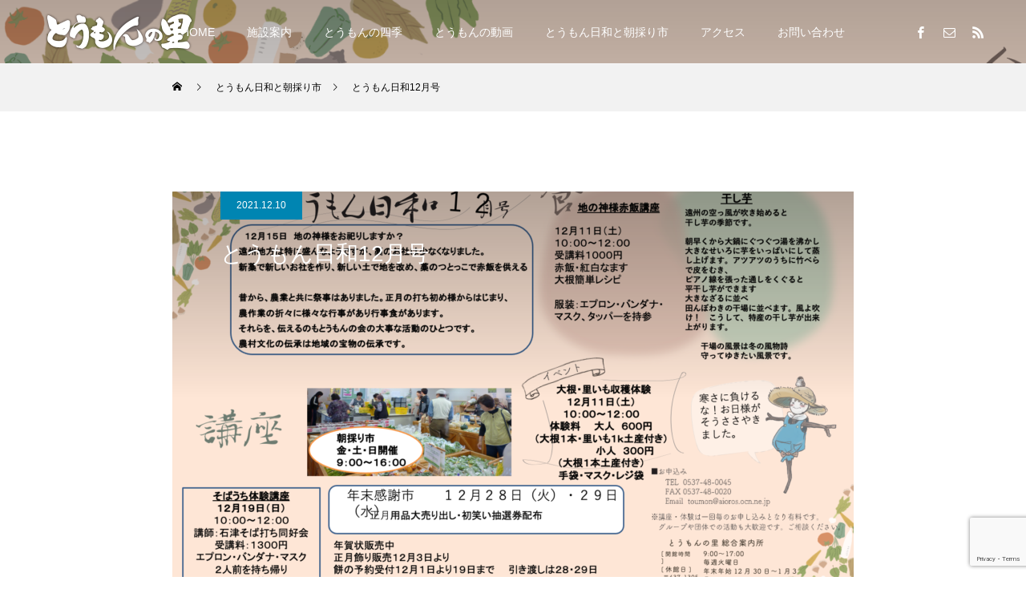

--- FILE ---
content_type: text/html; charset=UTF-8
request_url: https://toumon-s.jp/news/toumon202112/
body_size: 14368
content:
<!DOCTYPE html>
<html class="pc" lang="ja">
<head prefix="og: http://ogp.me/ns# fb: http://ogp.me/ns/fb#">
<meta charset="UTF-8">
<!--[if IE]><meta http-equiv="X-UA-Compatible" content="IE=edge"><![endif]-->
<meta name="viewport" content="width=device-width">
<title>とうもん日和12月号 | とうもんの里</title>
<meta name="description" content="１２月１５日　地の神様をお祀りしますか？遠州地方は特に盛んなようですが、藁のお社は少なくなりました。新藁で新しいお社を作り、新しい土で地を改め、藁のつとっこで赤飯を供える昔から、農業と共に祭事はありました。">
<link rel="pingback" href="https://toumon-s.jp/xmlrpc.php">
<link rel="shortcut icon" href="https://toumon-s.jp/wp-content/uploads/2021/08/favlog.png">
<meta name='robots' content='max-image-preview:large' />
<meta property="og:type" content="article">
<meta property="og:url" content="https://toumon-s.jp/news/toumon202112/">
<meta property="og:title" content="とうもん日和12月号 &#8211; とうもんの里">
<meta property="og:description" content="１２月１５日　地の神様をお祀りしますか？遠州地方は特に盛んなようですが、藁のお社は少なくなりました。新藁で新しいお社を作り、新しい土で地を改め、藁のつとっこで赤飯を供える昔から、農業と共に祭事はありました。">
<meta property="og:site_name" content="とうもんの里">
<meta property="og:image" content="https://toumon-s.jp/wp-content/uploads/2022/01/スクリーンショット-2022-01-10-11.04.48.png">
<meta property="og:image:secure_url" content="https://toumon-s.jp/wp-content/uploads/2022/01/スクリーンショット-2022-01-10-11.04.48.png"> 
<meta property="og:image:width" content="1521"> 
<meta property="og:image:height" content="1082">
<meta property="fb:app_id" content="265488468906876">
<link rel="alternate" type="application/rss+xml" title="とうもんの里 &raquo; フィード" href="https://toumon-s.jp/feed/" />
<link rel="alternate" type="application/rss+xml" title="とうもんの里 &raquo; コメントフィード" href="https://toumon-s.jp/comments/feed/" />
<script type="text/javascript">
/* <![CDATA[ */
window._wpemojiSettings = {"baseUrl":"https:\/\/s.w.org\/images\/core\/emoji\/14.0.0\/72x72\/","ext":".png","svgUrl":"https:\/\/s.w.org\/images\/core\/emoji\/14.0.0\/svg\/","svgExt":".svg","source":{"concatemoji":"https:\/\/toumon-s.jp\/wp-includes\/js\/wp-emoji-release.min.js?ver=6.4.7"}};
/*! This file is auto-generated */
!function(i,n){var o,s,e;function c(e){try{var t={supportTests:e,timestamp:(new Date).valueOf()};sessionStorage.setItem(o,JSON.stringify(t))}catch(e){}}function p(e,t,n){e.clearRect(0,0,e.canvas.width,e.canvas.height),e.fillText(t,0,0);var t=new Uint32Array(e.getImageData(0,0,e.canvas.width,e.canvas.height).data),r=(e.clearRect(0,0,e.canvas.width,e.canvas.height),e.fillText(n,0,0),new Uint32Array(e.getImageData(0,0,e.canvas.width,e.canvas.height).data));return t.every(function(e,t){return e===r[t]})}function u(e,t,n){switch(t){case"flag":return n(e,"\ud83c\udff3\ufe0f\u200d\u26a7\ufe0f","\ud83c\udff3\ufe0f\u200b\u26a7\ufe0f")?!1:!n(e,"\ud83c\uddfa\ud83c\uddf3","\ud83c\uddfa\u200b\ud83c\uddf3")&&!n(e,"\ud83c\udff4\udb40\udc67\udb40\udc62\udb40\udc65\udb40\udc6e\udb40\udc67\udb40\udc7f","\ud83c\udff4\u200b\udb40\udc67\u200b\udb40\udc62\u200b\udb40\udc65\u200b\udb40\udc6e\u200b\udb40\udc67\u200b\udb40\udc7f");case"emoji":return!n(e,"\ud83e\udef1\ud83c\udffb\u200d\ud83e\udef2\ud83c\udfff","\ud83e\udef1\ud83c\udffb\u200b\ud83e\udef2\ud83c\udfff")}return!1}function f(e,t,n){var r="undefined"!=typeof WorkerGlobalScope&&self instanceof WorkerGlobalScope?new OffscreenCanvas(300,150):i.createElement("canvas"),a=r.getContext("2d",{willReadFrequently:!0}),o=(a.textBaseline="top",a.font="600 32px Arial",{});return e.forEach(function(e){o[e]=t(a,e,n)}),o}function t(e){var t=i.createElement("script");t.src=e,t.defer=!0,i.head.appendChild(t)}"undefined"!=typeof Promise&&(o="wpEmojiSettingsSupports",s=["flag","emoji"],n.supports={everything:!0,everythingExceptFlag:!0},e=new Promise(function(e){i.addEventListener("DOMContentLoaded",e,{once:!0})}),new Promise(function(t){var n=function(){try{var e=JSON.parse(sessionStorage.getItem(o));if("object"==typeof e&&"number"==typeof e.timestamp&&(new Date).valueOf()<e.timestamp+604800&&"object"==typeof e.supportTests)return e.supportTests}catch(e){}return null}();if(!n){if("undefined"!=typeof Worker&&"undefined"!=typeof OffscreenCanvas&&"undefined"!=typeof URL&&URL.createObjectURL&&"undefined"!=typeof Blob)try{var e="postMessage("+f.toString()+"("+[JSON.stringify(s),u.toString(),p.toString()].join(",")+"));",r=new Blob([e],{type:"text/javascript"}),a=new Worker(URL.createObjectURL(r),{name:"wpTestEmojiSupports"});return void(a.onmessage=function(e){c(n=e.data),a.terminate(),t(n)})}catch(e){}c(n=f(s,u,p))}t(n)}).then(function(e){for(var t in e)n.supports[t]=e[t],n.supports.everything=n.supports.everything&&n.supports[t],"flag"!==t&&(n.supports.everythingExceptFlag=n.supports.everythingExceptFlag&&n.supports[t]);n.supports.everythingExceptFlag=n.supports.everythingExceptFlag&&!n.supports.flag,n.DOMReady=!1,n.readyCallback=function(){n.DOMReady=!0}}).then(function(){return e}).then(function(){var e;n.supports.everything||(n.readyCallback(),(e=n.source||{}).concatemoji?t(e.concatemoji):e.wpemoji&&e.twemoji&&(t(e.twemoji),t(e.wpemoji)))}))}((window,document),window._wpemojiSettings);
/* ]]> */
</script>
<link rel='stylesheet' id='style-css' href='https://toumon-s.jp/wp-content/themes/force_tcd078/style.css?ver=1.5' type='text/css' media='all' />
<style id='wp-emoji-styles-inline-css' type='text/css'>

	img.wp-smiley, img.emoji {
		display: inline !important;
		border: none !important;
		box-shadow: none !important;
		height: 1em !important;
		width: 1em !important;
		margin: 0 0.07em !important;
		vertical-align: -0.1em !important;
		background: none !important;
		padding: 0 !important;
	}
</style>
<link rel='stylesheet' id='wp-block-library-css' href='https://toumon-s.jp/wp-includes/css/dist/block-library/style.min.css?ver=6.4.7' type='text/css' media='all' />
<style id='classic-theme-styles-inline-css' type='text/css'>
/*! This file is auto-generated */
.wp-block-button__link{color:#fff;background-color:#32373c;border-radius:9999px;box-shadow:none;text-decoration:none;padding:calc(.667em + 2px) calc(1.333em + 2px);font-size:1.125em}.wp-block-file__button{background:#32373c;color:#fff;text-decoration:none}
</style>
<style id='global-styles-inline-css' type='text/css'>
body{--wp--preset--color--black: #000000;--wp--preset--color--cyan-bluish-gray: #abb8c3;--wp--preset--color--white: #ffffff;--wp--preset--color--pale-pink: #f78da7;--wp--preset--color--vivid-red: #cf2e2e;--wp--preset--color--luminous-vivid-orange: #ff6900;--wp--preset--color--luminous-vivid-amber: #fcb900;--wp--preset--color--light-green-cyan: #7bdcb5;--wp--preset--color--vivid-green-cyan: #00d084;--wp--preset--color--pale-cyan-blue: #8ed1fc;--wp--preset--color--vivid-cyan-blue: #0693e3;--wp--preset--color--vivid-purple: #9b51e0;--wp--preset--gradient--vivid-cyan-blue-to-vivid-purple: linear-gradient(135deg,rgba(6,147,227,1) 0%,rgb(155,81,224) 100%);--wp--preset--gradient--light-green-cyan-to-vivid-green-cyan: linear-gradient(135deg,rgb(122,220,180) 0%,rgb(0,208,130) 100%);--wp--preset--gradient--luminous-vivid-amber-to-luminous-vivid-orange: linear-gradient(135deg,rgba(252,185,0,1) 0%,rgba(255,105,0,1) 100%);--wp--preset--gradient--luminous-vivid-orange-to-vivid-red: linear-gradient(135deg,rgba(255,105,0,1) 0%,rgb(207,46,46) 100%);--wp--preset--gradient--very-light-gray-to-cyan-bluish-gray: linear-gradient(135deg,rgb(238,238,238) 0%,rgb(169,184,195) 100%);--wp--preset--gradient--cool-to-warm-spectrum: linear-gradient(135deg,rgb(74,234,220) 0%,rgb(151,120,209) 20%,rgb(207,42,186) 40%,rgb(238,44,130) 60%,rgb(251,105,98) 80%,rgb(254,248,76) 100%);--wp--preset--gradient--blush-light-purple: linear-gradient(135deg,rgb(255,206,236) 0%,rgb(152,150,240) 100%);--wp--preset--gradient--blush-bordeaux: linear-gradient(135deg,rgb(254,205,165) 0%,rgb(254,45,45) 50%,rgb(107,0,62) 100%);--wp--preset--gradient--luminous-dusk: linear-gradient(135deg,rgb(255,203,112) 0%,rgb(199,81,192) 50%,rgb(65,88,208) 100%);--wp--preset--gradient--pale-ocean: linear-gradient(135deg,rgb(255,245,203) 0%,rgb(182,227,212) 50%,rgb(51,167,181) 100%);--wp--preset--gradient--electric-grass: linear-gradient(135deg,rgb(202,248,128) 0%,rgb(113,206,126) 100%);--wp--preset--gradient--midnight: linear-gradient(135deg,rgb(2,3,129) 0%,rgb(40,116,252) 100%);--wp--preset--font-size--small: 13px;--wp--preset--font-size--medium: 20px;--wp--preset--font-size--large: 36px;--wp--preset--font-size--x-large: 42px;--wp--preset--spacing--20: 0.44rem;--wp--preset--spacing--30: 0.67rem;--wp--preset--spacing--40: 1rem;--wp--preset--spacing--50: 1.5rem;--wp--preset--spacing--60: 2.25rem;--wp--preset--spacing--70: 3.38rem;--wp--preset--spacing--80: 5.06rem;--wp--preset--shadow--natural: 6px 6px 9px rgba(0, 0, 0, 0.2);--wp--preset--shadow--deep: 12px 12px 50px rgba(0, 0, 0, 0.4);--wp--preset--shadow--sharp: 6px 6px 0px rgba(0, 0, 0, 0.2);--wp--preset--shadow--outlined: 6px 6px 0px -3px rgba(255, 255, 255, 1), 6px 6px rgba(0, 0, 0, 1);--wp--preset--shadow--crisp: 6px 6px 0px rgba(0, 0, 0, 1);}:where(.is-layout-flex){gap: 0.5em;}:where(.is-layout-grid){gap: 0.5em;}body .is-layout-flow > .alignleft{float: left;margin-inline-start: 0;margin-inline-end: 2em;}body .is-layout-flow > .alignright{float: right;margin-inline-start: 2em;margin-inline-end: 0;}body .is-layout-flow > .aligncenter{margin-left: auto !important;margin-right: auto !important;}body .is-layout-constrained > .alignleft{float: left;margin-inline-start: 0;margin-inline-end: 2em;}body .is-layout-constrained > .alignright{float: right;margin-inline-start: 2em;margin-inline-end: 0;}body .is-layout-constrained > .aligncenter{margin-left: auto !important;margin-right: auto !important;}body .is-layout-constrained > :where(:not(.alignleft):not(.alignright):not(.alignfull)){max-width: var(--wp--style--global--content-size);margin-left: auto !important;margin-right: auto !important;}body .is-layout-constrained > .alignwide{max-width: var(--wp--style--global--wide-size);}body .is-layout-flex{display: flex;}body .is-layout-flex{flex-wrap: wrap;align-items: center;}body .is-layout-flex > *{margin: 0;}body .is-layout-grid{display: grid;}body .is-layout-grid > *{margin: 0;}:where(.wp-block-columns.is-layout-flex){gap: 2em;}:where(.wp-block-columns.is-layout-grid){gap: 2em;}:where(.wp-block-post-template.is-layout-flex){gap: 1.25em;}:where(.wp-block-post-template.is-layout-grid){gap: 1.25em;}.has-black-color{color: var(--wp--preset--color--black) !important;}.has-cyan-bluish-gray-color{color: var(--wp--preset--color--cyan-bluish-gray) !important;}.has-white-color{color: var(--wp--preset--color--white) !important;}.has-pale-pink-color{color: var(--wp--preset--color--pale-pink) !important;}.has-vivid-red-color{color: var(--wp--preset--color--vivid-red) !important;}.has-luminous-vivid-orange-color{color: var(--wp--preset--color--luminous-vivid-orange) !important;}.has-luminous-vivid-amber-color{color: var(--wp--preset--color--luminous-vivid-amber) !important;}.has-light-green-cyan-color{color: var(--wp--preset--color--light-green-cyan) !important;}.has-vivid-green-cyan-color{color: var(--wp--preset--color--vivid-green-cyan) !important;}.has-pale-cyan-blue-color{color: var(--wp--preset--color--pale-cyan-blue) !important;}.has-vivid-cyan-blue-color{color: var(--wp--preset--color--vivid-cyan-blue) !important;}.has-vivid-purple-color{color: var(--wp--preset--color--vivid-purple) !important;}.has-black-background-color{background-color: var(--wp--preset--color--black) !important;}.has-cyan-bluish-gray-background-color{background-color: var(--wp--preset--color--cyan-bluish-gray) !important;}.has-white-background-color{background-color: var(--wp--preset--color--white) !important;}.has-pale-pink-background-color{background-color: var(--wp--preset--color--pale-pink) !important;}.has-vivid-red-background-color{background-color: var(--wp--preset--color--vivid-red) !important;}.has-luminous-vivid-orange-background-color{background-color: var(--wp--preset--color--luminous-vivid-orange) !important;}.has-luminous-vivid-amber-background-color{background-color: var(--wp--preset--color--luminous-vivid-amber) !important;}.has-light-green-cyan-background-color{background-color: var(--wp--preset--color--light-green-cyan) !important;}.has-vivid-green-cyan-background-color{background-color: var(--wp--preset--color--vivid-green-cyan) !important;}.has-pale-cyan-blue-background-color{background-color: var(--wp--preset--color--pale-cyan-blue) !important;}.has-vivid-cyan-blue-background-color{background-color: var(--wp--preset--color--vivid-cyan-blue) !important;}.has-vivid-purple-background-color{background-color: var(--wp--preset--color--vivid-purple) !important;}.has-black-border-color{border-color: var(--wp--preset--color--black) !important;}.has-cyan-bluish-gray-border-color{border-color: var(--wp--preset--color--cyan-bluish-gray) !important;}.has-white-border-color{border-color: var(--wp--preset--color--white) !important;}.has-pale-pink-border-color{border-color: var(--wp--preset--color--pale-pink) !important;}.has-vivid-red-border-color{border-color: var(--wp--preset--color--vivid-red) !important;}.has-luminous-vivid-orange-border-color{border-color: var(--wp--preset--color--luminous-vivid-orange) !important;}.has-luminous-vivid-amber-border-color{border-color: var(--wp--preset--color--luminous-vivid-amber) !important;}.has-light-green-cyan-border-color{border-color: var(--wp--preset--color--light-green-cyan) !important;}.has-vivid-green-cyan-border-color{border-color: var(--wp--preset--color--vivid-green-cyan) !important;}.has-pale-cyan-blue-border-color{border-color: var(--wp--preset--color--pale-cyan-blue) !important;}.has-vivid-cyan-blue-border-color{border-color: var(--wp--preset--color--vivid-cyan-blue) !important;}.has-vivid-purple-border-color{border-color: var(--wp--preset--color--vivid-purple) !important;}.has-vivid-cyan-blue-to-vivid-purple-gradient-background{background: var(--wp--preset--gradient--vivid-cyan-blue-to-vivid-purple) !important;}.has-light-green-cyan-to-vivid-green-cyan-gradient-background{background: var(--wp--preset--gradient--light-green-cyan-to-vivid-green-cyan) !important;}.has-luminous-vivid-amber-to-luminous-vivid-orange-gradient-background{background: var(--wp--preset--gradient--luminous-vivid-amber-to-luminous-vivid-orange) !important;}.has-luminous-vivid-orange-to-vivid-red-gradient-background{background: var(--wp--preset--gradient--luminous-vivid-orange-to-vivid-red) !important;}.has-very-light-gray-to-cyan-bluish-gray-gradient-background{background: var(--wp--preset--gradient--very-light-gray-to-cyan-bluish-gray) !important;}.has-cool-to-warm-spectrum-gradient-background{background: var(--wp--preset--gradient--cool-to-warm-spectrum) !important;}.has-blush-light-purple-gradient-background{background: var(--wp--preset--gradient--blush-light-purple) !important;}.has-blush-bordeaux-gradient-background{background: var(--wp--preset--gradient--blush-bordeaux) !important;}.has-luminous-dusk-gradient-background{background: var(--wp--preset--gradient--luminous-dusk) !important;}.has-pale-ocean-gradient-background{background: var(--wp--preset--gradient--pale-ocean) !important;}.has-electric-grass-gradient-background{background: var(--wp--preset--gradient--electric-grass) !important;}.has-midnight-gradient-background{background: var(--wp--preset--gradient--midnight) !important;}.has-small-font-size{font-size: var(--wp--preset--font-size--small) !important;}.has-medium-font-size{font-size: var(--wp--preset--font-size--medium) !important;}.has-large-font-size{font-size: var(--wp--preset--font-size--large) !important;}.has-x-large-font-size{font-size: var(--wp--preset--font-size--x-large) !important;}
.wp-block-navigation a:where(:not(.wp-element-button)){color: inherit;}
:where(.wp-block-post-template.is-layout-flex){gap: 1.25em;}:where(.wp-block-post-template.is-layout-grid){gap: 1.25em;}
:where(.wp-block-columns.is-layout-flex){gap: 2em;}:where(.wp-block-columns.is-layout-grid){gap: 2em;}
.wp-block-pullquote{font-size: 1.5em;line-height: 1.6;}
</style>
<link rel='stylesheet' id='biz-cal-style-css' href='https://toumon-s.jp/wp-content/plugins/biz-calendar/biz-cal.css?ver=2.2.0' type='text/css' media='all' />
<link rel='stylesheet' id='contact-form-7-css' href='https://toumon-s.jp/wp-content/plugins/contact-form-7/includes/css/styles.css?ver=5.8.4' type='text/css' media='all' />
<script type="text/javascript" src="https://toumon-s.jp/wp-includes/js/jquery/jquery.min.js?ver=3.7.1" id="jquery-core-js"></script>
<script type="text/javascript" src="https://toumon-s.jp/wp-includes/js/jquery/jquery-migrate.min.js?ver=3.4.1" id="jquery-migrate-js"></script>
<script type="text/javascript" id="biz-cal-script-js-extra">
/* <![CDATA[ */
var bizcalOptions = {"holiday_title":"\u5b9a\u4f11\u65e5","tue":"on","temp_holidays":"2013-01-02\r\n2013-01-03\r\n","temp_weekdays":"","eventday_title":"\u30a4\u30d9\u30f3\u30c8\u958b\u50ac\u65e5","eventday_url":"","eventdays":"","month_limit":"\u5236\u9650\u306a\u3057","nextmonthlimit":"12","prevmonthlimit":"12","plugindir":"https:\/\/toumon-s.jp\/wp-content\/plugins\/biz-calendar\/","national_holiday":""};
/* ]]> */
</script>
<script type="text/javascript" src="https://toumon-s.jp/wp-content/plugins/biz-calendar/calendar.js?ver=2.2.0" id="biz-cal-script-js"></script>
<link rel="https://api.w.org/" href="https://toumon-s.jp/wp-json/" /><link rel="canonical" href="https://toumon-s.jp/news/toumon202112/" />
<link rel='shortlink' href='https://toumon-s.jp/?p=627' />
<link rel="alternate" type="application/json+oembed" href="https://toumon-s.jp/wp-json/oembed/1.0/embed?url=https%3A%2F%2Ftoumon-s.jp%2Fnews%2Ftoumon202112%2F" />
<link rel="alternate" type="text/xml+oembed" href="https://toumon-s.jp/wp-json/oembed/1.0/embed?url=https%3A%2F%2Ftoumon-s.jp%2Fnews%2Ftoumon202112%2F&#038;format=xml" />

<link rel="stylesheet" href="https://toumon-s.jp/wp-content/themes/force_tcd078/css/design-plus.css?ver=1.5">
<link rel="stylesheet" href="https://toumon-s.jp/wp-content/themes/force_tcd078/css/sns-botton.css?ver=1.5">
<link rel="stylesheet" media="screen and (max-width:1001px)" href="https://toumon-s.jp/wp-content/themes/force_tcd078/css/responsive.css?ver=1.5">
<link rel="stylesheet" media="screen and (max-width:1001px)" href="https://toumon-s.jp/wp-content/themes/force_tcd078/css/footer-bar.css?ver=1.5">

<script src="https://toumon-s.jp/wp-content/themes/force_tcd078/js/jquery.easing.1.4.js?ver=1.5"></script>
<script src="https://toumon-s.jp/wp-content/themes/force_tcd078/js/jscript.js?ver=1.5"></script>
<script src="https://toumon-s.jp/wp-content/themes/force_tcd078/js/comment.js?ver=1.5"></script>

<link rel="stylesheet" href="https://toumon-s.jp/wp-content/themes/force_tcd078/js/simplebar.css?ver=1.5">
<script src="https://toumon-s.jp/wp-content/themes/force_tcd078/js/simplebar.min.js?ver=1.5"></script>


<script src="https://toumon-s.jp/wp-content/themes/force_tcd078/js/header_fix.js?ver=1.5"></script>
<script src="https://toumon-s.jp/wp-content/themes/force_tcd078/js/header_fix_mobile.js?ver=1.5"></script>

<style type="text/css">

body, input, textarea { font-family: "Hiragino Sans", "ヒラギノ角ゴ ProN", "Hiragino Kaku Gothic ProN", "游ゴシック", YuGothic, "メイリオ", Meiryo, sans-serif; }

.rich_font, .p-vertical { font-family: "Hiragino Sans", "ヒラギノ角ゴ ProN", "Hiragino Kaku Gothic ProN", "游ゴシック", YuGothic, "メイリオ", Meiryo, sans-serif; font-weight:500; }

.rich_font_type1 { font-family: Arial, "Hiragino Kaku Gothic ProN", "ヒラギノ角ゴ ProN W3", "メイリオ", Meiryo, sans-serif; }
.rich_font_type2 { font-family: "Hiragino Sans", "ヒラギノ角ゴ ProN", "Hiragino Kaku Gothic ProN", "游ゴシック", YuGothic, "メイリオ", Meiryo, sans-serif; font-weight:500; }
.rich_font_type3 { font-family: "Times New Roman" , "游明朝" , "Yu Mincho" , "游明朝体" , "YuMincho" , "ヒラギノ明朝 Pro W3" , "Hiragino Mincho Pro" , "HiraMinProN-W3" , "HGS明朝E" , "ＭＳ Ｐ明朝" , "MS PMincho" , serif; font-weight:500; }

.post_content, #next_prev_post { font-family: "Hiragino Sans", "ヒラギノ角ゴ ProN", "Hiragino Kaku Gothic ProN", "游ゴシック", YuGothic, "メイリオ", Meiryo, sans-serif; }

.blog_meta { color:#ffffff !important; background:#0085b2 !important; }
.blog_meta a { color:#ffffff; }
.blog_meta li:last-child:before { background:#ffffff; }
.news_meta { color:#ffffff !important; background:#0085b2 !important; }
.news_meta a { color:#ffffff; }
.news_meta li:last-child:before { background:#ffffff; }

#header { border-bottom:1px solid rgba(255,255,255,0.5); }
#header.active, .pc .header_fix #header { background:#004a68; border-color:rgba(255,255,255,0) !important; }
body.no_menu #header.active { background:none !important; border-bottom:1px solid rgba(255,255,255,0.5) !important; }
.mobile #header, .mobie #header.active, .mobile .header_fix #header { background:#004a68; border:none; }
.mobile #header_logo .logo a, #menu_button:before { color:#ffffff; }
.mobile #header_logo .logo a:hover, #menu_button:hover:before { color:#cccccc; }

#global_menu > ul > li > a, #header_social_link li a, #header_logo .logo a { color:#ffffff; }
#global_menu > ul > li > a:hover, #header_social_link li a:hover:before, #global_menu > ul > li.megamenu_parent.active_button > a, #header_logo .logo a:hover, #global_menu > ul > li.active > a { color:#cccccc; }
#global_menu ul ul a { color:#FFFFFF; background:#000000; }
#global_menu ul ul a:hover { background:#00314a; }
#global_menu ul ul li.menu-item-has-children > a:before { color:#FFFFFF; }
#drawer_menu { background:#222222; }
#mobile_menu a { color:#ffffff; background:#222222; border-bottom:1px solid #444444; }
#mobile_menu li li a { color:#ffffff; background:#333333; }
#mobile_menu a:hover, #drawer_menu .close_button:hover, #mobile_menu .child_menu_button:hover { color:#ffffff; background:#00314a; }
#mobile_menu li li a:hover { color:#ffffff; }

.megamenu_gallery_category_list { background:#003249; }
.megamenu_gallery_category_list .title { font-size:20px; }
.megamenu_gallery_category_list .item a:before {
  background: -moz-linear-gradient(left,  rgba(0,0,0,0.5) 0%, rgba(0,0,0,0) 100%);
  background: -webkit-linear-gradient(left,  rgba(0,0,0,0.5) 0%,rgba(0,0,0,0) 100%);
  background: linear-gradient(to right,  rgba(0,0,0,0.5) 0%,rgba(0,0,0,0) 100%);
}
.megamenu_blog_list { background:#003249; }
.megamenu_blog_list .item .title { font-size:14px; }

#bread_crumb { background:#f2f2f2; }

#return_top a:before { color:#ffffff; }
#return_top a { background:#0084b4; }
#return_top a:hover { background:#00304b; }
#footer_banner .title { font-size:16px; color:#ffffff; }
@media screen and (max-width:750px) {
  #footer_banner .title { font-size:14px; }
}

#post_title_area .title { font-size:28px; color:#ffffff; }
#post_title_area:before {
  background: -moz-linear-gradient(top,  rgba(0,0,0,0.3) 0%, rgba(0,0,0,0) 100%);
  background: -webkit-linear-gradient(top,  rgba(0,0,0,0.3) 0%,rgba(0,0,0,0) 100%);
  background: linear-gradient(to bottom,  rgba(0,0,0,0.3) 0%,rgba(0,0,0,0) 100%);
}
#article .post_content { font-size:16px; }
#recent_news .headline { font-size:18px; }
#single_tab_post_list_header { font-size:16px; }
@media screen and (max-width:750px) {
  #post_title_area .title { font-size:20px; }
  #article .post_content { font-size:14px; }
  #recent_news .headline { font-size:15px; }
  #single_tab_post_list_header { font-size:14px; }
}

.author_profile a.avatar img, .animate_image img, .animate_background .image, #recipe_archive .blur_image {
  width:100%; height:auto;
  -webkit-transition: transform  0.75s ease;
  transition: transform  0.75s ease;
}
.author_profile a.avatar:hover img, .animate_image:hover img, .animate_background:hover .image, #recipe_archive a:hover .blur_image {
  -webkit-transform: scale(1.2);
  transform: scale(1.2);
}




a { color:#000; }

#comment_headline, .tcd_category_list a:hover, .tcd_category_list .child_menu_button:hover, #post_title_area .post_meta a:hover,
.cardlink_title a:hover, #recent_post .item a:hover, .comment a:hover, .comment_form_wrapper a:hover, .author_profile a:hover, .author_profile .author_link li a:hover:before, #post_meta_bottom a:hover,
#searchform .submit_button:hover:before, .styled_post_list1 a:hover .title_area, .styled_post_list1 a:hover .date, .p-dropdown__title:hover:after, .p-dropdown__list li a:hover, #menu_button:hover:before,
  { color: #43ad35; }

#submit_comment:hover, #cancel_comment_reply a:hover, #wp-calendar #prev a:hover, #wp-calendar #next a:hover, #wp-calendar td a:hover, #p_readmore .button:hover, .page_navi a:hover, #post_pagination p, #post_pagination a:hover, .c-pw__btn:hover, #post_pagination a:hover,
.member_list_slider .slick-dots button:hover::before, .member_list_slider .slick-dots .slick-active button::before, #comment_tab li.active a, #comment_tab li.active a:hover
  { background-color: #43ad35; }

#comment_textarea textarea:focus, .c-pw__box-input:focus, .page_navi a:hover, #post_pagination p, #post_pagination a:hover
  { border-color: #43ad35; }

a:hover, #header_logo a:hover, .megamenu_blog_list a:hover .title, .megamenu_blog_list .slider_arrow:hover:before, .index_post_list1 .slider_arrow:hover:before, #header_carousel .post_meta li a:hover,
#footer a:hover, #footer_social_link li a:hover:before, #bread_crumb a:hover, #bread_crumb li.home a:hover:after, #next_prev_post a:hover, #next_prev_post a:hover:before, .post_list1 .post_meta li a:hover, .index_post_list1 .carousel_arrow:hover:before, .post_list2 .post_meta li a:hover,
#recent_post .carousel_arrow:hover:before, #single_tab_post_list .carousel_arrow:hover:before, #single_tab_post_list_header li:hover, #single_author_title_area .author_link li a:hover:before, .megamenu_blog_list .carousel_arrow:hover:before,
#member_single .user_video_area a:hover:before, #single_gallery_list .item.video:hover:after, .single_copy_title_url_btn:hover, .p-dropdown__list li a:hover, .p-dropdown__title:hover
  { color: #cccccc; }
.post_content a, .custom-html-widget a { color:#000000; }
.post_content a:hover, .custom-html-widget a:hover { color:#999999; }

a.tel{
  width:90%;
  margin: 20px auto;
  display: block;
  background: #003c7a;
  box-shadow: 0px 7px #282c45;
  padding: 5px;
  font-size: 20px;
  color: #fff;
  text-align: center;
  border-radius: 5px;
}
.styled_h2 {
  font-size:22px !important; text-align:left; color:#000000;   border-top:1px solid #222222;
  border-bottom:1px solid #222222;
  border-left:0px solid #222222;
  border-right:0px solid #222222;
  padding:30px 0px 30px 0px !important;
  margin:0px 0px 30px !important;
}
.styled_h3 {
  font-size:20px !important; text-align:left; color:#000000;   border-top:2px solid #222222;
  border-bottom:1px solid #dddddd;
  border-left:0px solid #dddddd;
  border-right:0px solid #dddddd;
  padding:30px 0px 30px 20px !important;
  margin:0px 0px 30px !important;
}
.styled_h4 {
  font-size:18px !important; text-align:left; color:#000000;   border-top:0px solid #dddddd;
  border-bottom:0px solid #dddddd;
  border-left:2px solid #222222;
  border-right:0px solid #dddddd;
  padding:10px 0px 10px 15px !important;
  margin:0px 0px 30px !important;
}
.styled_h5 {
  font-size:16px !important; text-align:left; color:#000000;   border-top:0px solid #dddddd;
  border-bottom:0px solid #dddddd;
  border-left:0px solid #dddddd;
  border-right:0px solid #dddddd;
  padding:15px 15px 15px 15px !important;
  margin:0px 0px 30px !important;
}
.q_custom_button1 { background: #535353; color: #ffffff !important; border-color: #535353 !important; }
.q_custom_button1:hover, .q_custom_button1:focus { background: #7d7d7d; color: #ffffff !important; border-color: #7d7d7d !important; }
.q_custom_button2 { background: #535353; color: #ffffff !important; border-color: #535353 !important; }
.q_custom_button2:hover, .q_custom_button2:focus { background: #7d7d7d; color: #ffffff !important; border-color: #7d7d7d !important; }
.q_custom_button3 { background: #535353; color: #ffffff !important; border-color: #535353 !important; }
.q_custom_button3:hover, .q_custom_button3:focus { background: #7d7d7d; color: #ffffff !important; border-color: #7d7d7d !important; }
.speech_balloon_left1 .speach_balloon_text { background-color: #ffdfdf; border-color: #ffdfdf; color: #000000 }
.speech_balloon_left1 .speach_balloon_text::before { border-right-color: #ffdfdf }
.speech_balloon_left1 .speach_balloon_text::after { border-right-color: #ffdfdf }
.speech_balloon_left2 .speach_balloon_text { background-color: #ffffff; border-color: #ff5353; color: #000000 }
.speech_balloon_left2 .speach_balloon_text::before { border-right-color: #ff5353 }
.speech_balloon_left2 .speach_balloon_text::after { border-right-color: #ffffff }
.speech_balloon_right1 .speach_balloon_text { background-color: #ccf4ff; border-color: #ccf4ff; color: #000000 }
.speech_balloon_right1 .speach_balloon_text::before { border-left-color: #ccf4ff }
.speech_balloon_right1 .speach_balloon_text::after { border-left-color: #ccf4ff }
.speech_balloon_right2 .speach_balloon_text { background-color: #ffffff; border-color: #0789b5; color: #000000 }
.speech_balloon_right2 .speach_balloon_text::before { border-left-color: #0789b5 }
.speech_balloon_right2 .speach_balloon_text::after { border-left-color: #ffffff }

</style>

<script type="text/javascript">
jQuery(function($){

  $('.megamenu_blog_slider').slick({
    infinite: true,
    dots: false,
    arrows: false,
    slidesToShow: 5,
    slidesToScroll: 1,
    swipeToSlide: true,
    touchThreshold: 20,
    adaptiveHeight: false,
    pauseOnHover: true,
    autoplay: false,
    fade: false,
    easing: 'easeOutExpo',
    speed: 700,
    autoplaySpeed: 5000
  });
  $('.megamenu_blog_list_inner .prev_item').on('click', function() {
    $('.megamenu_blog_slider').slick('slickPrev');
  });
  $('.megamenu_blog_list_inner .next_item').on('click', function() {
    $('.megamenu_blog_slider').slick('slickNext');
  });

});
</script>
<script type="text/javascript">
jQuery(function($){

  
  $('#single_tab_post_list_header li:first-child').addClass('active');
  $('#single_tab_post_list .post_list_wrap:first').addClass('active');

    $('#related_post .post_list').slick({
    infinite: true,
    dots: false,
    arrows: false,
    slidesToShow: 4,
    slidesToScroll: 1,
    swipeToSlide: true,
    touchThreshold: 20,
    adaptiveHeight: false,
    pauseOnHover: true,
    autoplay: true,
    fade: false,
    easing: 'easeOutExpo',
    speed: 700,
    autoplaySpeed: 5000,
    responsive: [
      {
        breakpoint: 1001,
        settings: { slidesToShow: 3 }
      },
      {
        breakpoint: 650,
        settings: { slidesToShow: 2 }
      }
    ]
  });
  $('#related_post .prev_item').on('click', function() {
    $('#related_post .post_list').slick('slickPrev');
  });
  $('#related_post .next_item').on('click', function() {
    $('#related_post .post_list').slick('slickNext');
  });
  $('#related_post_list_header').on('click', function() {
    $('#single_tab_post_list_header li').removeClass('active');
    $(this).addClass('active');
    $('#single_tab_post_list .post_list_wrap').hide();
    $('#related_post').fadeIn(700);
    $('#related_post .post_list').slick('setPosition');
    return false;
  });
  
    $('#recommend_post .post_list').slick({
    infinite: true,
    dots: false,
    arrows: false,
    slidesToShow: 4,
    slidesToScroll: 1,
    swipeToSlide: true,
    touchThreshold: 20,
    adaptiveHeight: false,
    pauseOnHover: true,
    autoplay: true,
    fade: false,
    easing: 'easeOutExpo',
    speed: 700,
    autoplaySpeed: 5000,
    responsive: [
      {
        breakpoint: 1001,
        settings: { slidesToShow: 3 }
      },
      {
        breakpoint: 650,
        settings: { slidesToShow: 2 }
      }
    ]
  });
  $('#recommend_post .prev_item').on('click', function() {
    $('#recommend_post .post_list').slick('slickPrev');
  });
  $('#recommend_post .next_item').on('click', function() {
    $('#recommend_post .post_list').slick('slickNext');
  });
  $('#recommend_post_list_header').on('click', function() {
    $('#single_tab_post_list_header li').removeClass('active');
    $(this).addClass('active');
    $('#single_tab_post_list .post_list_wrap').hide();
    $('#recommend_post').fadeIn(700);
    $('#recommend_post .post_list').slick('setPosition');
    return false;
  });
  
    $('#featured_post .post_list').slick({
    infinite: true,
    dots: false,
    arrows: false,
    slidesToShow: 4,
    slidesToScroll: 1,
    swipeToSlide: true,
    touchThreshold: 20,
    adaptiveHeight: false,
    pauseOnHover: true,
    autoplay: true,
    fade: false,
    easing: 'easeOutExpo',
    speed: 700,
    autoplaySpeed: 5000,
    responsive: [
      {
        breakpoint: 1001,
        settings: { slidesToShow: 3 }
      },
      {
        breakpoint: 650,
        settings: { slidesToShow: 2 }
      }
    ]
  });
  $('#featured_post .prev_item').on('click', function() {
    $('#featured_post .post_list').slick('slickPrev');
  });
  $('#featured_post .next_item').on('click', function() {
    $('#featured_post .post_list').slick('slickNext');
  });
  $('#featured_post_list_header').on('click', function() {
    $('#single_tab_post_list_header li').removeClass('active');
    $(this).addClass('active');
    $('#single_tab_post_list .post_list_wrap').hide();
    $('#featured_post').fadeIn(700);
    $('#featured_post .post_list').slick('setPosition');
    return false;
  });
  
});
</script>
<style type="text/css">
.p-footer-cta--1 .p-footer-cta__catch { color: #ffffff; }
.p-footer-cta--1 .p-footer-cta__desc { color: #999999; }
.p-footer-cta--1 .p-footer-cta__inner { background: rgba( 0, 0, 0, 0.7); }
.p-footer-cta--1 .p-footer-cta__btn { color:#ffffff; background: #004c66; }
.p-footer-cta--1 .p-footer-cta__btn:hover { color:#ffffff; background: #444444; }
.p-footer-cta--2 .p-footer-cta__catch { color: #ffffff; }
.p-footer-cta--2 .p-footer-cta__desc { color: #999999; }
.p-footer-cta--2 .p-footer-cta__inner { background: rgba( 0, 0, 0, 1); }
.p-footer-cta--2 .p-footer-cta__btn { color:#ffffff; background: #004c66; }
.p-footer-cta--2 .p-footer-cta__btn:hover { color:#ffffff; background: #444444; }
.p-footer-cta--3 .p-footer-cta__catch { color: #ffffff; }
.p-footer-cta--3 .p-footer-cta__desc { color: #999999; }
.p-footer-cta--3 .p-footer-cta__inner { background: rgba( 0, 0, 0, 1); }
.p-footer-cta--3 .p-footer-cta__btn { color:#ffffff; background: #004c66; }
.p-footer-cta--3 .p-footer-cta__btn:hover { color:#ffffff; background: #444444; }
</style>

</head>
<body id="body" class="news-template-default single single-news postid-627 use_header_fix use_mobile_header_fix">


<div id="container">

 <header id="header">

  <div id="header_logo">
   <div class="logo">
 <a href="https://toumon-s.jp/" title="とうもんの里">
    <img class="pc_logo_image type1 tcd-lazy" src="" alt="とうもんの里" title="とうもんの里" width="200" height="50" data-src="https://toumon-s.jp/wp-content/uploads/2021/08/400-100.png?1768950178">
      <img class="mobile_logo_image tcd-lazy" src="" alt="とうもんの里" title="とうもんの里" width="200" height="50" data-src="https://toumon-s.jp/wp-content/uploads/2021/08/400-100.png?1768950178">
   </a>
</div>

  </div>

    <a href="#" id="menu_button"><span>メニュー</span></a>
  <nav id="global_menu">
   <ul id="menu-%e3%82%b0%e3%83%ad%e3%83%bc%e3%83%90%e3%83%ab%e3%83%a1%e3%83%8b%e3%83%a5%e3%83%bc" class="menu"><li id="menu-item-138" class="menu-item menu-item-type-custom menu-item-object-custom menu-item-home menu-item-has-children menu-item-138"><a href="https://toumon-s.jp/">HOME</a>
<ul class="sub-menu">
	<li id="menu-item-137" class="menu-item menu-item-type-post_type menu-item-object-page menu-item-137"><a href="https://toumon-s.jp/toumontowa/">とうもんの里とは</a></li>
	<li id="menu-item-160" class="menu-item menu-item-type-custom menu-item-object-custom menu-item-160"><a href="https://toumon-s.jp/npo/">NPO法人とうもんの会</a></li>
	<li id="menu-item-169" class="menu-item menu-item-type-post_type menu-item-object-page menu-item-169"><a href="https://toumon-s.jp/active/">わたしたちの活動</a></li>
</ul>
</li>
<li id="menu-item-37" class="menu-item menu-item-type-custom menu-item-object-custom menu-item-37"><a href="https://toumon-s.jp/team/">施設案内</a></li>
<li id="menu-item-38" class="menu-item menu-item-type-custom menu-item-object-custom menu-item-has-children menu-item-38"><a href="#" class="megamenu_button" data-megamenu="js-megamenu38">とうもんの四季</a>
<ul class="sub-menu">
	<li id="menu-item-39" class="menu-item menu-item-type-taxonomy menu-item-object-gallery_category menu-item-39"><a href="https://toumon-s.jp/gallery_category/gallery_category1/">春-Spring-</a></li>
	<li id="menu-item-40" class="menu-item menu-item-type-taxonomy menu-item-object-gallery_category menu-item-40"><a href="https://toumon-s.jp/gallery_category/gallery_category2/">夏-summer-</a></li>
	<li id="menu-item-41" class="menu-item menu-item-type-taxonomy menu-item-object-gallery_category menu-item-41"><a href="https://toumon-s.jp/gallery_category/gallery_category3/">秋-Autumn-</a></li>
	<li id="menu-item-42" class="menu-item menu-item-type-taxonomy menu-item-object-gallery_category menu-item-42"><a href="https://toumon-s.jp/gallery_category/gallery_category4/">冬-Winter-</a></li>
</ul>
</li>
<li id="menu-item-615" class="menu-item menu-item-type-post_type menu-item-object-page menu-item-has-children menu-item-615"><a href="https://toumon-s.jp/movie/">とうもんの動画</a>
<ul class="sub-menu">
	<li id="menu-item-898" class="menu-item menu-item-type-post_type menu-item-object-page menu-item-898"><a href="https://toumon-s.jp/movie/">とうもんの動画</a></li>
	<li id="menu-item-897" class="menu-item menu-item-type-post_type menu-item-object-page menu-item-897"><a href="https://toumon-s.jp/shizulog/">シズオカキロク-SHIZULOG-</a></li>
</ul>
</li>
<li id="menu-item-228" class="menu-item menu-item-type-custom menu-item-object-custom menu-item-228"><a href="https://toumon-s.jp/news/">とうもん日和と朝採り市</a></li>
<li id="menu-item-242" class="menu-item menu-item-type-custom menu-item-object-custom menu-item-242"><a href="https://toumon-s.jp/acsess/">アクセス</a></li>
<li id="menu-item-43" class="menu-item menu-item-type-custom menu-item-object-custom menu-item-43"><a href="https://toumon-s.jp/contact/">お問い合わせ</a></li>
</ul>  </nav>
  
      <ul id="header_social_link" class="clearfix">
         <li class="facebook"><a href="https://www.facebook.com/toumon" rel="nofollow" target="_blank" title="Facebook"><span>Facebook</span></a></li>         <li class="contact"><a href="https://toumon-s.jp/contact/" rel="nofollow" target="_blank" title="Contact"><span>Contact</span></a></li>   <li class="rss"><a href="https://toumon-s.jp/feed/" rel="nofollow" target="_blank" title="RSS"><span>RSS</span></a></li>  </ul>
  
  <div class="megamenu_gallery_category_list" id="js-megamenu38">
 <div class="megamenu_gallery_category_list_inner clearfix">

  <div class="category_list clearfix">
      <article class="item">
    <a class="clearfix animate_background cat_id2" href="https://toumon-s.jp/gallery_category/gallery_category1/">
     <div class="image_wrap">
      <div class="image tcd-lazy" style="background:url() no-repeat center center; background-size:cover;" data-bg="url(https://toumon-s.jp/wp-content/uploads/2022/07/P1066579-scaled.jpg)"></div>
     </div>
     <p class="title"><span>春-Spring-</span></p>
    </a>
   </article>
      <article class="item">
    <a class="clearfix animate_background cat_id3" href="https://toumon-s.jp/gallery_category/gallery_category2/">
     <div class="image_wrap">
      <div class="image tcd-lazy" style="background:url() no-repeat center center; background-size:cover;" data-bg="url(https://toumon-s.jp/wp-content/uploads/2021/10/P1045253-scaled.jpg)"></div>
     </div>
     <p class="title"><span>夏-summer-</span></p>
    </a>
   </article>
      <article class="item">
    <a class="clearfix animate_background cat_id4" href="https://toumon-s.jp/gallery_category/gallery_category3/">
     <div class="image_wrap">
      <div class="image tcd-lazy" style="background:url() no-repeat center center; background-size:cover;" data-bg="url(https://toumon-s.jp/wp-content/uploads/2021/10/DJI_0422-scaled.jpg)"></div>
     </div>
     <p class="title"><span>秋-Autumn-</span></p>
    </a>
   </article>
      <article class="item">
    <a class="clearfix animate_background cat_id5" href="https://toumon-s.jp/gallery_category/gallery_category4/">
     <div class="image_wrap">
      <div class="image tcd-lazy" style="background:url() no-repeat center center; background-size:cover;" data-bg="url(https://toumon-s.jp/wp-content/uploads/2021/12/P1086280-scaled.jpg)"></div>
     </div>
     <p class="title"><span>冬-Winter-</span></p>
    </a>
   </article>
     </div>

 </div>
</div>

 </header>

 
<div id="page_header" style="background:url() no-repeat center top; background-size:cover;" class=" tcd-lazy" data-bg="url(https://toumon-s.jp/wp-content/uploads/2021/08/スクリーンショット-2021-08-15-9.15.40.png)">
  <div class="overlay" style="background: -moz-linear-gradient(top,  rgba(0,0,0,0.3) 0%, rgba(0,0,0,0) 100%); background: -webkit-linear-gradient(top,  rgba(0,0,0,0.3) 0%,rgba(0,0,0,0) 100%); background: linear-gradient(to bottom,  rgba(0,0,0,0.3) 0%,rgba(0,0,0,0) 100%);"></div>
 </div>
<div id="bread_crumb">

<ul class="clearfix" itemscope itemtype="http://schema.org/BreadcrumbList">
 <li itemprop="itemListElement" itemscope itemtype="http://schema.org/ListItem" class="home"><a itemprop="item" href="https://toumon-s.jp/"><span itemprop="name">ホーム</span></a><meta itemprop="position" content="1"></li>
 <li itemprop="itemListElement" itemscope itemtype="http://schema.org/ListItem"><a itemprop="item" href="https://toumon-s.jp/news/"><span itemprop="name">とうもん日和と朝採り市</span></a><meta itemprop="position" content="2"></li>
 <li class="last" itemprop="itemListElement" itemscope itemtype="http://schema.org/ListItem"><span itemprop="name">とうもん日和12月号</span><meta itemprop="position" content="3"></li>
</ul>

</div>

<div id="main_contents" class="clearfix">

  
  <article id="article">

   
      <div id="post_title_area">
        <ul class="post_meta news_meta clearfix">
     <li class="date"><time class="entry-date updated" datetime="2022-01-10T11:07:09+09:00">2021.12.10</time></li>    </ul>
        <h1 class="title rich_font_type2 entry-title">とうもん日和12月号</h1>
        <div class="image tcd-lazy" style="background:url() no-repeat center center; background-size:cover;" data-bg="url(https://toumon-s.jp/wp-content/uploads/2022/01/スクリーンショット-2022-01-10-11.04.48-850x520.png)"></div>
       </div>

   <div id="news_contents">

      <div class="single_share clearfix" id="single_share_top">
    <div class="share-type1 share-top">
 
	<div class="sns mt10">
		<ul class="type1 clearfix">
			<li class="twitter">
				<a href="http://twitter.com/share?text=%E3%81%A8%E3%81%86%E3%82%82%E3%82%93%E6%97%A5%E5%92%8C12%E6%9C%88%E5%8F%B7&amp;url=https%3A%2F%2Ftoumon-s.jp%2Fnews%2Ftoumon202112%2F&amp;via=&amp;tw_p=tweetbutton&amp;related=" onclick="javascript:window.open(this.href, '', 'menubar=no,toolbar=no,resizable=yes,scrollbars=yes,height=400,width=600');return false;"><i class="icon-twitter"></i><span class="ttl">Tweet</span><span class="share-count"></span></a>
			</li>
			<li class="facebook">
				<a href="//www.facebook.com/sharer/sharer.php?u=https://toumon-s.jp/news/toumon202112/&amp;t=%E3%81%A8%E3%81%86%E3%82%82%E3%82%93%E6%97%A5%E5%92%8C12%E6%9C%88%E5%8F%B7" class="facebook-btn-icon-link" target="blank" rel="nofollow"><i class="icon-facebook"></i><span class="ttl">Share</span><span class="share-count"></span></a>
			</li>
			<li class="hatebu">
				<a href="http://b.hatena.ne.jp/add?mode=confirm&amp;url=https%3A%2F%2Ftoumon-s.jp%2Fnews%2Ftoumon202112%2F" onclick="javascript:window.open(this.href, '', 'menubar=no,toolbar=no,resizable=yes,scrollbars=yes,height=400,width=510');return false;"><i class="icon-hatebu"></i><span class="ttl">Hatena</span><span class="share-count"></span></a>
			</li>
			<li class="pocket">
				<a href="http://getpocket.com/edit?url=https%3A%2F%2Ftoumon-s.jp%2Fnews%2Ftoumon202112%2F&amp;title=%E3%81%A8%E3%81%86%E3%82%82%E3%82%93%E6%97%A5%E5%92%8C12%E6%9C%88%E5%8F%B7" target="blank"><i class="icon-pocket"></i><span class="ttl">Pocket</span><span class="share-count"></span></a>
			</li>
			<li class="rss">
				<a href="https://toumon-s.jp/feed/" target="blank"><i class="icon-rss"></i><span class="ttl">RSS</span></a>
			</li>
			<li class="feedly">
				<a href="http://feedly.com/index.html#subscription/feed/https://toumon-s.jp/feed/" target="blank"><i class="icon-feedly"></i><span class="ttl">feedly</span><span class="share-count"></span></a>
			</li>
			<li class="pinterest">
				<a rel="nofollow" target="_blank" href="https://www.pinterest.com/pin/create/button/?url=https%3A%2F%2Ftoumon-s.jp%2Fnews%2Ftoumon202112%2F&amp;media=https://toumon-s.jp/wp-content/uploads/2022/01/%E3%82%B9%E3%82%AF%E3%83%AA%E3%83%BC%E3%83%B3%E3%82%B7%E3%83%A7%E3%83%83%E3%83%88-2022-01-10-11.04.48.png&amp;description=%E3%81%A8%E3%81%86%E3%82%82%E3%82%93%E6%97%A5%E5%92%8C12%E6%9C%88%E5%8F%B7"><i class="icon-pinterest"></i><span class="ttl">Pin it</span></a>
			</li>
		</ul>
	</div>
</div>
   </div>
   
      <div class="single_copy_title_url" id="single_copy_title_url_top">
    <button class="single_copy_title_url_btn" data-clipboard-text="とうもん日和12月号 https://toumon-s.jp/news/toumon202112/" data-clipboard-copied="記事のタイトルとURLをコピーしました">この記事のタイトルとURLをコピーする</button>
   </div>
   
   
   
      <div class="post_content clearfix">
    <p><img fetchpriority="high" decoding="async" class="alignnone size-full wp-image-628 tcd-lazy" src="" alt="" width="1521" height="1082" srcset="" sizes="" data-src="https://toumon-s.jp/wp-content/uploads/2022/01/スクリーンショット-2022-01-10-11.04.48.png" data-srcset="https://toumon-s.jp/wp-content/uploads/2022/01/スクリーンショット-2022-01-10-11.04.48.png 1521w, https://toumon-s.jp/wp-content/uploads/2022/01/スクリーンショット-2022-01-10-11.04.48-300x213.png 300w, https://toumon-s.jp/wp-content/uploads/2022/01/スクリーンショット-2022-01-10-11.04.48-1024x728.png 1024w, https://toumon-s.jp/wp-content/uploads/2022/01/スクリーンショット-2022-01-10-11.04.48-768x546.png 768w" data-sizes="(max-width: 1521px) 100vw, 1521px"><br>
１２月１５日　地の神様をお祀りしますか？<br>
遠州地方は特に盛んなようですが、藁のお社は少なくなりました。<br>
新藁で新しいお社を作り、新しい土で地を改め、藁のつとっこで赤飯を供える</p>
<p>昔から、農業と共に祭事はありました。正月の打ち初め様からはじまり、農作業の折々に様々な行事があり行事食があります。<br>
それらを、伝えるのもとうもんの会の大事な活動のひとつです。<br>
農村文化の伝承は地域の宝物の伝承です。</p>
   </div>

      <div class="single_share clearfix" id="single_share_bottom">
    <div class="share-type1 share-btm">
 
	<div class="sns mt10 mb45">
		<ul class="type1 clearfix">
			<li class="twitter">
				<a href="http://twitter.com/share?text=%E3%81%A8%E3%81%86%E3%82%82%E3%82%93%E6%97%A5%E5%92%8C12%E6%9C%88%E5%8F%B7&amp;url=https%3A%2F%2Ftoumon-s.jp%2Fnews%2Ftoumon202112%2F&amp;via=&amp;tw_p=tweetbutton&amp;related=" onclick="javascript:window.open(this.href, '', 'menubar=no,toolbar=no,resizable=yes,scrollbars=yes,height=400,width=600');return false;"><i class="icon-twitter"></i><span class="ttl">Tweet</span><span class="share-count"></span></a>
			</li>
			<li class="facebook">
				<a href="//www.facebook.com/sharer/sharer.php?u=https://toumon-s.jp/news/toumon202112/&amp;t=%E3%81%A8%E3%81%86%E3%82%82%E3%82%93%E6%97%A5%E5%92%8C12%E6%9C%88%E5%8F%B7" class="facebook-btn-icon-link" target="blank" rel="nofollow"><i class="icon-facebook"></i><span class="ttl">Share</span><span class="share-count"></span></a>
			</li>
			<li class="hatebu">
				<a href="http://b.hatena.ne.jp/add?mode=confirm&amp;url=https%3A%2F%2Ftoumon-s.jp%2Fnews%2Ftoumon202112%2F" onclick="javascript:window.open(this.href, '', 'menubar=no,toolbar=no,resizable=yes,scrollbars=yes,height=400,width=510');return false;"><i class="icon-hatebu"></i><span class="ttl">Hatena</span><span class="share-count"></span></a>
			</li>
			<li class="pocket">
				<a href="http://getpocket.com/edit?url=https%3A%2F%2Ftoumon-s.jp%2Fnews%2Ftoumon202112%2F&amp;title=%E3%81%A8%E3%81%86%E3%82%82%E3%82%93%E6%97%A5%E5%92%8C12%E6%9C%88%E5%8F%B7" target="blank"><i class="icon-pocket"></i><span class="ttl">Pocket</span><span class="share-count"></span></a>
			</li>
			<li class="rss">
				<a href="https://toumon-s.jp/feed/" target="blank"><i class="icon-rss"></i><span class="ttl">RSS</span></a>
			</li>
			<li class="feedly">
				<a href="http://feedly.com/index.html#subscription/feed/https://toumon-s.jp/feed/" target="blank"><i class="icon-feedly"></i><span class="ttl">feedly</span><span class="share-count"></span></a>
			</li>
			<li class="pinterest">
				<a rel="nofollow" target="_blank" href="https://www.pinterest.com/pin/create/button/?url=https%3A%2F%2Ftoumon-s.jp%2Fnews%2Ftoumon202112%2F&amp;media=https://toumon-s.jp/wp-content/uploads/2022/01/%E3%82%B9%E3%82%AF%E3%83%AA%E3%83%BC%E3%83%B3%E3%82%B7%E3%83%A7%E3%83%83%E3%83%88-2022-01-10-11.04.48.png&amp;description=%E3%81%A8%E3%81%86%E3%82%82%E3%82%93%E6%97%A5%E5%92%8C12%E6%9C%88%E5%8F%B7"><i class="icon-pinterest"></i><span class="ttl">Pin it</span></a>
			</li>
		</ul>
	</div>
</div>
   </div>
   
      <div class="single_copy_title_url" id="single_copy_title_url_bottom">
    <button class="single_copy_title_url_btn" data-clipboard-text="とうもん日和12月号 https://toumon-s.jp/news/toumon202112/" data-clipboard-copied="記事のタイトルとURLをコピーしました">この記事のタイトルとURLをコピーする</button>
   </div>
   
   </div><!-- #news_content -->

      <div id="next_prev_post" class="clearfix">
    <div class="item prev_post clearfix">
 <a class="animate_background" href="https://toumon-s.jp/news/toumon202111/">
  <div class="title_area">
   <p class="title"><span>とうもん日和11月号</span></p>
   <p class="nav">前の記事</p>
  </div>
 </a>
</div>
<div class="item next_post clearfix">
 <a class="animate_background" href="https://toumon-s.jp/news/%e3%81%a8%e3%81%86%e3%82%82%e3%82%93%e6%97%a5%e5%92%8c1%e6%9c%88%e5%8f%b7/">
  <div class="title_area">
   <p class="title"><span>とうもん日和1月号</span></p>
   <p class="nav">次の記事</p>
  </div>
 </a>
</div>
   </div>
   
  </article><!-- END #article -->

   
   
  
    <div id="recent_news">
   <h3 class="headline rich_font">最近のお知らせ</h3>
   <div class="post_list">
        <article class="item">
     <a class="link animate_background" href="https://toumon-s.jp/news/%e3%81%a8%e3%81%86%e3%82%82%e3%82%93%e6%97%a5%e5%92%8c10%e6%9c%88%e5%8f%b7/">
      <div class="image_wrap">
       <div class="image tcd-lazy" style="background:url() no-repeat center center; background-size:cover;" data-bg="url(https://toumon-s.jp/wp-content/uploads/2022/09/とうもん日和１０月号R4-500x500.jpg)"></div>
      </div>
      <div class="title_area">
       <h3 class="title"><span>とうもん日和10月号</span></h3>
      </div>
     </a>
    </article>
        <article class="item">
     <a class="link animate_background" href="https://toumon-s.jp/news/%e3%81%a8%e3%81%86%e3%82%82%e3%82%93%e6%97%a5%e5%92%8c%ef%bc%99%e6%9c%88%e5%8f%b7/">
      <div class="image_wrap">
       <div class="image tcd-lazy" style="background:url() no-repeat center center; background-size:cover;" data-bg="url(https://toumon-s.jp/wp-content/uploads/2022/09/とうもん日和９月号R4-500x500.jpg)"></div>
      </div>
      <div class="title_area">
       <h3 class="title"><span>とうもん日和９月号</span></h3>
      </div>
     </a>
    </article>
        <article class="item">
     <a class="link animate_background" href="https://toumon-s.jp/news/%e3%81%a8%e3%81%86%e3%82%82%e3%82%93%e6%97%a5%e5%92%8c%ef%bc%98%e6%9c%88%e5%8f%b7/">
      <div class="image_wrap">
       <div class="image tcd-lazy" style="background:url() no-repeat center center; background-size:cover;" data-bg="url(https://toumon-s.jp/wp-content/uploads/2022/09/とうもん日和8月号R4-500x500.jpg)"></div>
      </div>
      <div class="title_area">
       <h3 class="title"><span>とうもん日和８月号</span></h3>
      </div>
     </a>
    </article>
        <article class="item">
     <a class="link animate_background" href="https://toumon-s.jp/news/%e3%81%a8%e3%81%86%e3%82%82%e3%82%93%e6%97%a5%e5%92%8c%ef%bc%97%e6%9c%88%e5%8f%b7r4/">
      <div class="image_wrap">
       <div class="image tcd-lazy" style="background:url() no-repeat center center; background-size:cover;" data-bg="url(https://toumon-s.jp/wp-content/uploads/2022/06/とうもん日和7月号R4-500x500.jpg)"></div>
      </div>
      <div class="title_area">
       <h3 class="title"><span>とうもん日和７月号R4</span></h3>
      </div>
     </a>
    </article>
        <article class="item">
     <a class="link animate_background" href="https://toumon-s.jp/news/%e3%81%a8%e3%81%86%e3%82%82%e3%82%93%e6%97%a5%e5%92%8c%ef%bc%96%e6%9c%88%e5%8f%b7r%ef%bc%94/">
      <div class="image_wrap">
       <div class="image tcd-lazy" style="background:url() no-repeat center center; background-size:cover;" data-bg="url(https://toumon-s.jp/wp-content/uploads/2022/06/スライド1-500x500.jpg)"></div>
      </div>
      <div class="title_area">
       <h3 class="title"><span>とうもん日和６月号R４</span></h3>
      </div>
     </a>
    </article>
        <article class="item">
     <a class="link animate_background" href="https://toumon-s.jp/news/20220509/">
      <div class="image_wrap">
       <div class="image tcd-lazy" style="background:url() no-repeat center center; background-size:cover;" data-bg="url(https://toumon-s.jp/wp-content/uploads/2022/05/とうもん日和５月号R4-500x500.jpg)"></div>
      </div>
      <div class="title_area">
       <h3 class="title"><span>とうもん日和５月号</span></h3>
      </div>
     </a>
    </article>
        <article class="item">
     <a class="link animate_background" href="https://toumon-s.jp/news/toumonn20220412/">
      <div class="image_wrap">
       <div class="image tcd-lazy" style="background:url() no-repeat center center; background-size:cover;" data-bg="url(https://toumon-s.jp/wp-content/uploads/2022/05/とうもん日和４月号R4-500x500.jpg)"></div>
      </div>
      <div class="title_area">
       <h3 class="title"><span>とうもん日和4月号</span></h3>
      </div>
     </a>
    </article>
        <article class="item">
     <a class="link animate_background" href="https://toumon-s.jp/news/toumonn20220308/">
      <div class="image_wrap">
       <div class="image tcd-lazy" style="background:url() no-repeat center center; background-size:cover;" data-bg="url(https://toumon-s.jp/wp-content/uploads/2022/02/とうもん日和３月号-500x500.jpg)"></div>
      </div>
      <div class="title_area">
       <h3 class="title"><span>とうもん日和３月号</span></h3>
      </div>
     </a>
    </article>
        <article class="item">
     <a class="link animate_background" href="https://toumon-s.jp/news/toumonn20220221/">
      <div class="image_wrap">
       <div class="image tcd-lazy" style="background:url() no-repeat center center; background-size:cover;" data-bg="url(https://toumon-s.jp/wp-content/uploads/2022/02/とうもん日和２月号-1-pdf.jpg)"></div>
      </div>
      <div class="title_area">
       <h3 class="title"><span>とうもん日和２月号</span></h3>
      </div>
     </a>
    </article>
        <article class="item">
     <a class="link animate_background" href="https://toumon-s.jp/news/%e3%81%a8%e3%81%86%e3%82%82%e3%82%93%e6%97%a5%e5%92%8c1%e6%9c%88%e5%8f%b7/">
      <div class="image_wrap">
       <div class="image tcd-lazy" style="background:url() no-repeat center center; background-size:cover;" data-bg="url(https://toumon-s.jp/wp-content/uploads/2021/12/とうもん日和1月号-500x500.jpg)"></div>
      </div>
      <div class="title_area">
       <h3 class="title"><span>とうもん日和1月号</span></h3>
      </div>
     </a>
    </article>
       </div><!-- END .post_list -->

  </div><!-- END #recent_post -->
  

    <div id="single_tab_post_list">
   <ul id="single_tab_post_list_header">
    <li id="related_post_list_header">関連記事</li>    <li id="recommend_post_list_header">おすすめ記事</li>    <li id="featured_post_list_header">特集記事</li>   </ul>
      <div class="post_list_wrap" id="related_post">
    <div class="post_list ">
          <article class="item">
      <a class="link animate_background" href="https://toumon-s.jp/news/%e3%81%a8%e3%81%86%e3%82%82%e3%82%93%e6%97%a5%e5%92%8c%ef%bc%98%e6%9c%88%e5%8f%b7/">
       <div class="image_wrap">
        <div class="image tcd-lazy" style="background:url() no-repeat center center; background-size:cover;" data-bg="url(https://toumon-s.jp/wp-content/uploads/2022/09/とうもん日和8月号R4-500x500.jpg)"></div>
       </div>
       <div class="title_area">
        <h3 class="title"><span>とうもん日和８月号</span></h3>
       </div>
      </a>
     </article>
          <article class="item">
      <a class="link animate_background" href="https://toumon-s.jp/news/toumon202111/">
       <div class="image_wrap">
        <div class="image tcd-lazy" style="background:url() no-repeat center center; background-size:cover;" data-bg="url(https://toumon-s.jp/wp-content/uploads/2022/01/スクリーンショット-2022-01-10-11.00.52-500x500.png)"></div>
       </div>
       <div class="title_area">
        <h3 class="title"><span>とうもん日和11月号</span></h3>
       </div>
      </a>
     </article>
          <article class="item">
      <a class="link animate_background" href="https://toumon-s.jp/news/%e3%81%a8%e3%81%86%e3%82%82%e3%82%93%e6%97%a5%e5%92%8c10%e6%9c%88%e5%8f%b7/">
       <div class="image_wrap">
        <div class="image tcd-lazy" style="background:url() no-repeat center center; background-size:cover;" data-bg="url(https://toumon-s.jp/wp-content/uploads/2022/09/とうもん日和１０月号R4-500x500.jpg)"></div>
       </div>
       <div class="title_area">
        <h3 class="title"><span>とうもん日和10月号</span></h3>
       </div>
      </a>
     </article>
          <article class="item">
      <a class="link animate_background" href="https://toumon-s.jp/news/toumonn20220412/">
       <div class="image_wrap">
        <div class="image tcd-lazy" style="background:url() no-repeat center center; background-size:cover;" data-bg="url(https://toumon-s.jp/wp-content/uploads/2022/05/とうもん日和４月号R4-500x500.jpg)"></div>
       </div>
       <div class="title_area">
        <h3 class="title"><span>とうもん日和4月号</span></h3>
       </div>
      </a>
     </article>
          <article class="item">
      <a class="link animate_background" href="https://toumon-s.jp/news/toumon20210401/">
       <div class="image_wrap">
        <div class="image tcd-lazy" style="background:url() no-repeat center center; background-size:cover;" data-bg="url(https://toumon-s.jp/wp-content/uploads/2021/04/スクリーンショット-2021-08-15-8.50.54-500x500.png)"></div>
       </div>
       <div class="title_area">
        <h3 class="title"><span>とうもん日和４月号</span></h3>
       </div>
      </a>
     </article>
          <article class="item">
      <a class="link animate_background" href="https://toumon-s.jp/news/toumonn20220221/">
       <div class="image_wrap">
        <div class="image tcd-lazy" style="background:url() no-repeat center center; background-size:cover;" data-bg="url(https://toumon-s.jp/wp-content/uploads/2022/02/とうもん日和２月号-1-pdf.jpg)"></div>
       </div>
       <div class="title_area">
        <h3 class="title"><span>とうもん日和２月号</span></h3>
       </div>
      </a>
     </article>
          <article class="item">
      <a class="link animate_background" href="https://toumon-s.jp/news/%e3%81%a8%e3%81%86%e3%82%82%e3%82%93%e6%97%a5%e5%92%8c%ef%bc%96%e6%9c%88%e5%8f%b7r%ef%bc%94/">
       <div class="image_wrap">
        <div class="image tcd-lazy" style="background:url() no-repeat center center; background-size:cover;" data-bg="url(https://toumon-s.jp/wp-content/uploads/2022/06/スライド1-500x500.jpg)"></div>
       </div>
       <div class="title_area">
        <h3 class="title"><span>とうもん日和６月号R４</span></h3>
       </div>
      </a>
     </article>
          <article class="item">
      <a class="link animate_background" href="https://toumon-s.jp/news/20220509/">
       <div class="image_wrap">
        <div class="image tcd-lazy" style="background:url() no-repeat center center; background-size:cover;" data-bg="url(https://toumon-s.jp/wp-content/uploads/2022/05/とうもん日和５月号R4-500x500.jpg)"></div>
       </div>
       <div class="title_area">
        <h3 class="title"><span>とうもん日和５月号</span></h3>
       </div>
      </a>
     </article>
         </div><!-- END .post_list -->
        <div class="carousel_arrow prev_item"></div>
    <div class="carousel_arrow next_item"></div>
       </div><!-- END #related_post -->
           </div>
  
  <div id="side_col">
<div class="widget_content clearfix tcdw_archive_list_widget" id="tcdw_archive_list_widget-2">
<h3 class="widget_headline"><span>アーカイブ</span></h3>		<div class="p-dropdown">
			<div class="p-dropdown__title">月を選択</div>
			<ul class="p-dropdown__list">
					<li><a href="https://toumon-s.jp/2023/12/">2023年12月</a></li>
	<li><a href="https://toumon-s.jp/2022/11/">2022年11月</a></li>
	<li><a href="https://toumon-s.jp/2022/07/">2022年7月</a></li>
	<li><a href="https://toumon-s.jp/2022/05/">2022年5月</a></li>
	<li><a href="https://toumon-s.jp/2022/03/">2022年3月</a></li>
	<li><a href="https://toumon-s.jp/2021/08/">2021年8月</a></li>
			</ul>
		</div>
</div>
<div class="widget_content clearfix tcd_ad_widget" id="tcd_ad_widget-2">
<a href="#" target="_blank"><img src="" alt="" class=" tcd-lazy" data-src="https://toumon-s.jp/wp-content/uploads/2021/08/image_300x250.gif"></a>
</div>
<div class="widget_content clearfix styled_post_list1_widget" id="styled_post_list1_widget-2">
<h3 class="widget_headline"><span>最近の記事</span></h3><ol class="styled_post_list1 clearfix">
 <li class="clearfix">
  <a class="clearfix animate_background" href="https://toumon-s.jp/2023/12/04/%e3%82%b7%e3%82%ba%e3%82%aa%e3%82%ab%e3%82%ad%e3%83%ad%e3%82%af-shizulog-%e3%81%ae%e5%8b%95%e7%94%bb%e3%82%92%e8%bf%bd%e5%8a%a0/">
   <div class="image_wrap">
    <div class="image tcd-lazy" style="background:url() no-repeat center center; background-size:cover;" data-bg="url(https://toumon-s.jp/wp-content/uploads/2023/12/スクリーンショット-2023-12-04-10.17.09-250x250.png)"></div>
   </div>
   <h4 class="title"><span>シズオカキロク-SHIZULOG-の動画を追加</span></h4>
  </a>
 </li>
 <li class="clearfix">
  <a class="clearfix animate_background" href="https://toumon-s.jp/2022/11/21/%e3%83%90%e3%82%a4%e3%83%bb%e3%82%b7%e3%82%ba%e3%82%aa%e3%82%ab%e9%80%81%e6%96%99%e7%84%a1%e6%96%99%e3%82%ad%e3%83%a3%e3%83%b3%e3%83%9a%e3%83%bc%e3%83%b3%e3%81%ae%e3%81%8a%e7%9f%a5%e3%82%89%e3%81%9b/">
   <div class="image_wrap">
    <div class="image tcd-lazy" style="background:url() no-repeat center center; background-size:cover;" data-bg="url(https://toumon-s.jp/wp-content/uploads/2022/11/b_banner02-250x250.jpg)"></div>
   </div>
   <h4 class="title"><span>バイ・シズオカ送料無料キャンペーンのお知らせ</span></h4>
  </a>
 </li>
 <li class="clearfix">
  <a class="clearfix animate_background" href="https://toumon-s.jp/2022/11/13/12%e6%9c%8810%e6%97%a5%ef%bc%88%e5%9c%9f%ef%bc%89%e3%80%8c%e5%87%a7%e4%bd%9c%e3%82%8a%e4%bd%93%e9%a8%93%e8%ac%9b%e5%ba%a7%e3%80%8d%e9%96%8b%e5%82%ac%e3%81%ae%e3%81%8a%e3%81%97%e3%82%89%e3%81%9b/">
   <div class="image_wrap">
    <div class="image tcd-lazy" style="background:url() no-repeat center center; background-size:cover;" data-bg="url(https://toumon-s.jp/wp-content/uploads/2022/11/凧作り-1-250x250.png)"></div>
   </div>
   <h4 class="title"><span>12月10日（土）「凧作り体験講座」開催のおしらせ</span></h4>
  </a>
 </li>
 <li class="clearfix">
  <a class="clearfix animate_background" href="https://toumon-s.jp/2022/07/15/%e3%81%a8%e3%81%86%e3%82%82%e3%82%93%e3%81%ae%e5%8b%95%e7%94%bb%e7%b7%8f%e7%b7%a8%e9%9b%86%e7%b7%a8%e3%82%92%e8%bf%bd%e5%8a%a0%e3%81%97%e3%81%be%e3%81%97%e3%81%9f%e3%80%82%e3%81%9c%e3%81%b2%e3%81%94/">
   <div class="image_wrap">
    <div class="image tcd-lazy" style="background:url() no-repeat center center; background-size:cover;" data-bg="url(https://toumon-s.jp/wp-content/uploads/2021/12/P1085714-250x250.jpg)"></div>
   </div>
   <h4 class="title"><span>とうもんの動画総編集編を追加しました。ぜひご覧ください。</span></h4>
  </a>
 </li>
</ol>
</div>
<div class="widget_content clearfix widget_bizcalendar" id="bizcalendar-2">
<h3 class="widget_headline"><span>New title</span></h3><div id="biz_calendar"></div></div>

  <div id="widget_bottom_search">
  <h3 class="headline">検索</h3>
  <form method="get" action="https://toumon-s.jp/">
   <div class="search_input"><input type="text" value="" name="s"></div>
   <div class="search_button"><input type="submit" value="検索"></div>
  </form>
 </div>
 
</div>
</div><!-- END #main_contents -->


  <footer id="footer">

  
  <div id="footer_inner">

      <div id="footer_logo">
    
<h3 class="logo">
 <a href="https://toumon-s.jp/" title="とうもんの里">
    <img class="pc_logo_image tcd-lazy" src="" alt="とうもんの里" title="とうもんの里" width="200" height="50" data-src="https://toumon-s.jp/wp-content/uploads/2021/08/400-100.png?1768950178">
      <img class="mobile_logo_image tcd-lazy" src="" alt="とうもんの里" title="とうもんの里" width="200" height="50" data-src="https://toumon-s.jp/wp-content/uploads/2021/08/400-100.png?1768950178">
   </a>
</h3>

   </div>
   
         <ul id="footer_social_link" class="clearfix">
            <li class="facebook"><a href="https://www.facebook.com/toumon" rel="nofollow" target="_blank" title="Facebook"><span>Facebook</span></a></li>            <li class="contact"><a href="https://toumon-s.jp/contact/" rel="nofollow" target="_blank" title="Contact"><span>Contact</span></a></li>       </ul>
   
         <div id="footer_menu" class="footer_menu">
    <ul id="menu-%e3%83%95%e3%83%83%e3%82%bf%e3%83%bc%e3%83%a1%e3%83%8b%e3%83%a5%e3%83%bc" class="menu"><li id="menu-item-194" class="menu-item menu-item-type-custom menu-item-object-custom menu-item-194"><a href="https://toumon-s.jp/team/">施設案内</a></li>
<li id="menu-item-193" class="menu-item menu-item-type-custom menu-item-object-custom menu-item-193"><a href="https://toumon-s.jp/gallery/">とうもんの四季</a></li>
<li id="menu-item-192" class="menu-item menu-item-type-post_type menu-item-object-page menu-item-192"><a href="https://toumon-s.jp/privacy-policy-2/">プライバシーポリシー</a></li>
<li id="menu-item-243" class="menu-item menu-item-type-post_type menu-item-object-page menu-item-243"><a href="https://toumon-s.jp/acsess/">アクセス</a></li>
<li id="menu-item-190" class="menu-item menu-item-type-post_type menu-item-object-page menu-item-190"><a href="https://toumon-s.jp/contact/">お問い合わせ</a></li>
</ul>   </div>
   
   
  </div><!-- END #footer_inner -->

    <div id="footer_overlay" style="background:rgba(0,0,0,0.3);"></div>
  
    <div class="footer_bg_image pc tcd-lazy" style="background:url() no-repeat center center; background-size:cover;" data-bg="url(https://toumon-s.jp/wp-content/uploads/2021/08/DJI_0692.jpg)"></div>
      <div class="footer_bg_image mobile tcd-lazy" style="background:url() no-repeat center center; background-size:cover;" data-bg="url(https://toumon-s.jp/wp-content/uploads/2021/08/DJI_0692.jpg)"></div>
  
 </footer>

 <p id="copyright" style="color:#ffffff; background:#004a68;">特定非営利活動法人とうもんの会 Copyright © 2021</p>

 
 <div id="return_top">
  <a href="#body"><span>PAGE TOP</span></a>
 </div>

 
</div><!-- #container -->

<div id="drawer_menu">
  <nav>
  <ul id="mobile_menu" class="menu"><li class="menu-item menu-item-type-custom menu-item-object-custom menu-item-home menu-item-has-children menu-item-138"><a href="https://toumon-s.jp/">HOME</a>
<ul class="sub-menu">
	<li class="menu-item menu-item-type-post_type menu-item-object-page menu-item-137"><a href="https://toumon-s.jp/toumontowa/">とうもんの里とは</a></li>
	<li class="menu-item menu-item-type-custom menu-item-object-custom menu-item-160"><a href="https://toumon-s.jp/npo/">NPO法人とうもんの会</a></li>
	<li class="menu-item menu-item-type-post_type menu-item-object-page menu-item-169"><a href="https://toumon-s.jp/active/">わたしたちの活動</a></li>
</ul>
</li>
<li class="menu-item menu-item-type-custom menu-item-object-custom menu-item-37"><a href="https://toumon-s.jp/team/">施設案内</a></li>
<li class="menu-item menu-item-type-custom menu-item-object-custom menu-item-has-children menu-item-38"><a href="#" class="megamenu_button" data-megamenu="js-megamenu38">とうもんの四季</a>
<ul class="sub-menu">
	<li class="menu-item menu-item-type-taxonomy menu-item-object-gallery_category menu-item-39"><a href="https://toumon-s.jp/gallery_category/gallery_category1/">春-Spring-</a></li>
	<li class="menu-item menu-item-type-taxonomy menu-item-object-gallery_category menu-item-40"><a href="https://toumon-s.jp/gallery_category/gallery_category2/">夏-summer-</a></li>
	<li class="menu-item menu-item-type-taxonomy menu-item-object-gallery_category menu-item-41"><a href="https://toumon-s.jp/gallery_category/gallery_category3/">秋-Autumn-</a></li>
	<li class="menu-item menu-item-type-taxonomy menu-item-object-gallery_category menu-item-42"><a href="https://toumon-s.jp/gallery_category/gallery_category4/">冬-Winter-</a></li>
</ul>
</li>
<li class="menu-item menu-item-type-post_type menu-item-object-page menu-item-has-children menu-item-615"><a href="https://toumon-s.jp/movie/">とうもんの動画</a>
<ul class="sub-menu">
	<li class="menu-item menu-item-type-post_type menu-item-object-page menu-item-898"><a href="https://toumon-s.jp/movie/">とうもんの動画</a></li>
	<li class="menu-item menu-item-type-post_type menu-item-object-page menu-item-897"><a href="https://toumon-s.jp/shizulog/">シズオカキロク-SHIZULOG-</a></li>
</ul>
</li>
<li class="menu-item menu-item-type-custom menu-item-object-custom menu-item-228"><a href="https://toumon-s.jp/news/">とうもん日和と朝採り市</a></li>
<li class="menu-item menu-item-type-custom menu-item-object-custom menu-item-242"><a href="https://toumon-s.jp/acsess/">アクセス</a></li>
<li class="menu-item menu-item-type-custom menu-item-object-custom menu-item-43"><a href="https://toumon-s.jp/contact/">お問い合わせ</a></li>
</ul> </nav>
  <div id="mobile_banner">
    <div class="banner">
   <a href=""><img src="" alt="" title="" class=" tcd-lazy" data-src="https://toumon-s.jp/wp-content/uploads/2021/12/P1063357-scaled.jpg"></a>
  </div>
   </div><!-- END #header_mobile_banner -->
</div>

<script>
jQuery(document).ready(function($){
  $('#page_header').addClass('animate');
});
</script>


<link rel="stylesheet" id="slick-style-css" href="https://toumon-s.jp/wp-content/themes/force_tcd078/js/slick.css?ver=1.0.0" type="text/css" media="all">
<script type="text/javascript" src="https://toumon-s.jp/wp-includes/js/comment-reply.min.js?ver=6.4.7" id="comment-reply-js" async="async" data-wp-strategy="async"></script>
<script type="text/javascript" src="https://toumon-s.jp/wp-content/plugins/contact-form-7/includes/swv/js/index.js?ver=5.8.4" id="swv-js"></script>
<script type="text/javascript" id="contact-form-7-js-extra">
/* <![CDATA[ */
var wpcf7 = {"api":{"root":"https:\/\/toumon-s.jp\/wp-json\/","namespace":"contact-form-7\/v1"}};
/* ]]> */
</script>
<script type="text/javascript" src="https://toumon-s.jp/wp-content/plugins/contact-form-7/includes/js/index.js?ver=5.8.4" id="contact-form-7-js"></script>
<script type="text/javascript" src="https://toumon-s.jp/wp-content/themes/force_tcd078/js/copy_title_url.js?ver=1.5" id="copy_title_url-js"></script>
<script type="text/javascript" src="https://toumon-s.jp/wp-content/themes/force_tcd078/js/lazyload.js?ver=1.5" id="tcd-lazyload-js"></script>
<script type="text/javascript" src="https://www.google.com/recaptcha/api.js?render=6LfLHOYbAAAAAIY9MtgmlfdgCYgBHIv6bBKp71Ga&amp;ver=3.0" id="google-recaptcha-js"></script>
<script type="text/javascript" src="https://toumon-s.jp/wp-includes/js/dist/vendor/wp-polyfill-inert.min.js?ver=3.1.2" id="wp-polyfill-inert-js"></script>
<script type="text/javascript" src="https://toumon-s.jp/wp-includes/js/dist/vendor/regenerator-runtime.min.js?ver=0.14.0" id="regenerator-runtime-js"></script>
<script type="text/javascript" src="https://toumon-s.jp/wp-includes/js/dist/vendor/wp-polyfill.min.js?ver=3.15.0" id="wp-polyfill-js"></script>
<script type="text/javascript" id="wpcf7-recaptcha-js-extra">
/* <![CDATA[ */
var wpcf7_recaptcha = {"sitekey":"6LfLHOYbAAAAAIY9MtgmlfdgCYgBHIv6bBKp71Ga","actions":{"homepage":"homepage","contactform":"contactform"}};
/* ]]> */
</script>
<script type="text/javascript" src="https://toumon-s.jp/wp-content/plugins/contact-form-7/modules/recaptcha/index.js?ver=5.8.4" id="wpcf7-recaptcha-js"></script>
<script type="text/javascript" src="https://toumon-s.jp/wp-content/themes/force_tcd078/js/slick.min.js?ver=1.0.0" id="slick-script-js"></script>
</body>
</html>
<!-- Compressed by TCD -->

--- FILE ---
content_type: text/html; charset=utf-8
request_url: https://www.google.com/recaptcha/api2/anchor?ar=1&k=6LfLHOYbAAAAAIY9MtgmlfdgCYgBHIv6bBKp71Ga&co=aHR0cHM6Ly90b3Vtb24tcy5qcDo0NDM.&hl=en&v=PoyoqOPhxBO7pBk68S4YbpHZ&size=invisible&anchor-ms=20000&execute-ms=30000&cb=1qrtbq2dde6c
body_size: 48702
content:
<!DOCTYPE HTML><html dir="ltr" lang="en"><head><meta http-equiv="Content-Type" content="text/html; charset=UTF-8">
<meta http-equiv="X-UA-Compatible" content="IE=edge">
<title>reCAPTCHA</title>
<style type="text/css">
/* cyrillic-ext */
@font-face {
  font-family: 'Roboto';
  font-style: normal;
  font-weight: 400;
  font-stretch: 100%;
  src: url(//fonts.gstatic.com/s/roboto/v48/KFO7CnqEu92Fr1ME7kSn66aGLdTylUAMa3GUBHMdazTgWw.woff2) format('woff2');
  unicode-range: U+0460-052F, U+1C80-1C8A, U+20B4, U+2DE0-2DFF, U+A640-A69F, U+FE2E-FE2F;
}
/* cyrillic */
@font-face {
  font-family: 'Roboto';
  font-style: normal;
  font-weight: 400;
  font-stretch: 100%;
  src: url(//fonts.gstatic.com/s/roboto/v48/KFO7CnqEu92Fr1ME7kSn66aGLdTylUAMa3iUBHMdazTgWw.woff2) format('woff2');
  unicode-range: U+0301, U+0400-045F, U+0490-0491, U+04B0-04B1, U+2116;
}
/* greek-ext */
@font-face {
  font-family: 'Roboto';
  font-style: normal;
  font-weight: 400;
  font-stretch: 100%;
  src: url(//fonts.gstatic.com/s/roboto/v48/KFO7CnqEu92Fr1ME7kSn66aGLdTylUAMa3CUBHMdazTgWw.woff2) format('woff2');
  unicode-range: U+1F00-1FFF;
}
/* greek */
@font-face {
  font-family: 'Roboto';
  font-style: normal;
  font-weight: 400;
  font-stretch: 100%;
  src: url(//fonts.gstatic.com/s/roboto/v48/KFO7CnqEu92Fr1ME7kSn66aGLdTylUAMa3-UBHMdazTgWw.woff2) format('woff2');
  unicode-range: U+0370-0377, U+037A-037F, U+0384-038A, U+038C, U+038E-03A1, U+03A3-03FF;
}
/* math */
@font-face {
  font-family: 'Roboto';
  font-style: normal;
  font-weight: 400;
  font-stretch: 100%;
  src: url(//fonts.gstatic.com/s/roboto/v48/KFO7CnqEu92Fr1ME7kSn66aGLdTylUAMawCUBHMdazTgWw.woff2) format('woff2');
  unicode-range: U+0302-0303, U+0305, U+0307-0308, U+0310, U+0312, U+0315, U+031A, U+0326-0327, U+032C, U+032F-0330, U+0332-0333, U+0338, U+033A, U+0346, U+034D, U+0391-03A1, U+03A3-03A9, U+03B1-03C9, U+03D1, U+03D5-03D6, U+03F0-03F1, U+03F4-03F5, U+2016-2017, U+2034-2038, U+203C, U+2040, U+2043, U+2047, U+2050, U+2057, U+205F, U+2070-2071, U+2074-208E, U+2090-209C, U+20D0-20DC, U+20E1, U+20E5-20EF, U+2100-2112, U+2114-2115, U+2117-2121, U+2123-214F, U+2190, U+2192, U+2194-21AE, U+21B0-21E5, U+21F1-21F2, U+21F4-2211, U+2213-2214, U+2216-22FF, U+2308-230B, U+2310, U+2319, U+231C-2321, U+2336-237A, U+237C, U+2395, U+239B-23B7, U+23D0, U+23DC-23E1, U+2474-2475, U+25AF, U+25B3, U+25B7, U+25BD, U+25C1, U+25CA, U+25CC, U+25FB, U+266D-266F, U+27C0-27FF, U+2900-2AFF, U+2B0E-2B11, U+2B30-2B4C, U+2BFE, U+3030, U+FF5B, U+FF5D, U+1D400-1D7FF, U+1EE00-1EEFF;
}
/* symbols */
@font-face {
  font-family: 'Roboto';
  font-style: normal;
  font-weight: 400;
  font-stretch: 100%;
  src: url(//fonts.gstatic.com/s/roboto/v48/KFO7CnqEu92Fr1ME7kSn66aGLdTylUAMaxKUBHMdazTgWw.woff2) format('woff2');
  unicode-range: U+0001-000C, U+000E-001F, U+007F-009F, U+20DD-20E0, U+20E2-20E4, U+2150-218F, U+2190, U+2192, U+2194-2199, U+21AF, U+21E6-21F0, U+21F3, U+2218-2219, U+2299, U+22C4-22C6, U+2300-243F, U+2440-244A, U+2460-24FF, U+25A0-27BF, U+2800-28FF, U+2921-2922, U+2981, U+29BF, U+29EB, U+2B00-2BFF, U+4DC0-4DFF, U+FFF9-FFFB, U+10140-1018E, U+10190-1019C, U+101A0, U+101D0-101FD, U+102E0-102FB, U+10E60-10E7E, U+1D2C0-1D2D3, U+1D2E0-1D37F, U+1F000-1F0FF, U+1F100-1F1AD, U+1F1E6-1F1FF, U+1F30D-1F30F, U+1F315, U+1F31C, U+1F31E, U+1F320-1F32C, U+1F336, U+1F378, U+1F37D, U+1F382, U+1F393-1F39F, U+1F3A7-1F3A8, U+1F3AC-1F3AF, U+1F3C2, U+1F3C4-1F3C6, U+1F3CA-1F3CE, U+1F3D4-1F3E0, U+1F3ED, U+1F3F1-1F3F3, U+1F3F5-1F3F7, U+1F408, U+1F415, U+1F41F, U+1F426, U+1F43F, U+1F441-1F442, U+1F444, U+1F446-1F449, U+1F44C-1F44E, U+1F453, U+1F46A, U+1F47D, U+1F4A3, U+1F4B0, U+1F4B3, U+1F4B9, U+1F4BB, U+1F4BF, U+1F4C8-1F4CB, U+1F4D6, U+1F4DA, U+1F4DF, U+1F4E3-1F4E6, U+1F4EA-1F4ED, U+1F4F7, U+1F4F9-1F4FB, U+1F4FD-1F4FE, U+1F503, U+1F507-1F50B, U+1F50D, U+1F512-1F513, U+1F53E-1F54A, U+1F54F-1F5FA, U+1F610, U+1F650-1F67F, U+1F687, U+1F68D, U+1F691, U+1F694, U+1F698, U+1F6AD, U+1F6B2, U+1F6B9-1F6BA, U+1F6BC, U+1F6C6-1F6CF, U+1F6D3-1F6D7, U+1F6E0-1F6EA, U+1F6F0-1F6F3, U+1F6F7-1F6FC, U+1F700-1F7FF, U+1F800-1F80B, U+1F810-1F847, U+1F850-1F859, U+1F860-1F887, U+1F890-1F8AD, U+1F8B0-1F8BB, U+1F8C0-1F8C1, U+1F900-1F90B, U+1F93B, U+1F946, U+1F984, U+1F996, U+1F9E9, U+1FA00-1FA6F, U+1FA70-1FA7C, U+1FA80-1FA89, U+1FA8F-1FAC6, U+1FACE-1FADC, U+1FADF-1FAE9, U+1FAF0-1FAF8, U+1FB00-1FBFF;
}
/* vietnamese */
@font-face {
  font-family: 'Roboto';
  font-style: normal;
  font-weight: 400;
  font-stretch: 100%;
  src: url(//fonts.gstatic.com/s/roboto/v48/KFO7CnqEu92Fr1ME7kSn66aGLdTylUAMa3OUBHMdazTgWw.woff2) format('woff2');
  unicode-range: U+0102-0103, U+0110-0111, U+0128-0129, U+0168-0169, U+01A0-01A1, U+01AF-01B0, U+0300-0301, U+0303-0304, U+0308-0309, U+0323, U+0329, U+1EA0-1EF9, U+20AB;
}
/* latin-ext */
@font-face {
  font-family: 'Roboto';
  font-style: normal;
  font-weight: 400;
  font-stretch: 100%;
  src: url(//fonts.gstatic.com/s/roboto/v48/KFO7CnqEu92Fr1ME7kSn66aGLdTylUAMa3KUBHMdazTgWw.woff2) format('woff2');
  unicode-range: U+0100-02BA, U+02BD-02C5, U+02C7-02CC, U+02CE-02D7, U+02DD-02FF, U+0304, U+0308, U+0329, U+1D00-1DBF, U+1E00-1E9F, U+1EF2-1EFF, U+2020, U+20A0-20AB, U+20AD-20C0, U+2113, U+2C60-2C7F, U+A720-A7FF;
}
/* latin */
@font-face {
  font-family: 'Roboto';
  font-style: normal;
  font-weight: 400;
  font-stretch: 100%;
  src: url(//fonts.gstatic.com/s/roboto/v48/KFO7CnqEu92Fr1ME7kSn66aGLdTylUAMa3yUBHMdazQ.woff2) format('woff2');
  unicode-range: U+0000-00FF, U+0131, U+0152-0153, U+02BB-02BC, U+02C6, U+02DA, U+02DC, U+0304, U+0308, U+0329, U+2000-206F, U+20AC, U+2122, U+2191, U+2193, U+2212, U+2215, U+FEFF, U+FFFD;
}
/* cyrillic-ext */
@font-face {
  font-family: 'Roboto';
  font-style: normal;
  font-weight: 500;
  font-stretch: 100%;
  src: url(//fonts.gstatic.com/s/roboto/v48/KFO7CnqEu92Fr1ME7kSn66aGLdTylUAMa3GUBHMdazTgWw.woff2) format('woff2');
  unicode-range: U+0460-052F, U+1C80-1C8A, U+20B4, U+2DE0-2DFF, U+A640-A69F, U+FE2E-FE2F;
}
/* cyrillic */
@font-face {
  font-family: 'Roboto';
  font-style: normal;
  font-weight: 500;
  font-stretch: 100%;
  src: url(//fonts.gstatic.com/s/roboto/v48/KFO7CnqEu92Fr1ME7kSn66aGLdTylUAMa3iUBHMdazTgWw.woff2) format('woff2');
  unicode-range: U+0301, U+0400-045F, U+0490-0491, U+04B0-04B1, U+2116;
}
/* greek-ext */
@font-face {
  font-family: 'Roboto';
  font-style: normal;
  font-weight: 500;
  font-stretch: 100%;
  src: url(//fonts.gstatic.com/s/roboto/v48/KFO7CnqEu92Fr1ME7kSn66aGLdTylUAMa3CUBHMdazTgWw.woff2) format('woff2');
  unicode-range: U+1F00-1FFF;
}
/* greek */
@font-face {
  font-family: 'Roboto';
  font-style: normal;
  font-weight: 500;
  font-stretch: 100%;
  src: url(//fonts.gstatic.com/s/roboto/v48/KFO7CnqEu92Fr1ME7kSn66aGLdTylUAMa3-UBHMdazTgWw.woff2) format('woff2');
  unicode-range: U+0370-0377, U+037A-037F, U+0384-038A, U+038C, U+038E-03A1, U+03A3-03FF;
}
/* math */
@font-face {
  font-family: 'Roboto';
  font-style: normal;
  font-weight: 500;
  font-stretch: 100%;
  src: url(//fonts.gstatic.com/s/roboto/v48/KFO7CnqEu92Fr1ME7kSn66aGLdTylUAMawCUBHMdazTgWw.woff2) format('woff2');
  unicode-range: U+0302-0303, U+0305, U+0307-0308, U+0310, U+0312, U+0315, U+031A, U+0326-0327, U+032C, U+032F-0330, U+0332-0333, U+0338, U+033A, U+0346, U+034D, U+0391-03A1, U+03A3-03A9, U+03B1-03C9, U+03D1, U+03D5-03D6, U+03F0-03F1, U+03F4-03F5, U+2016-2017, U+2034-2038, U+203C, U+2040, U+2043, U+2047, U+2050, U+2057, U+205F, U+2070-2071, U+2074-208E, U+2090-209C, U+20D0-20DC, U+20E1, U+20E5-20EF, U+2100-2112, U+2114-2115, U+2117-2121, U+2123-214F, U+2190, U+2192, U+2194-21AE, U+21B0-21E5, U+21F1-21F2, U+21F4-2211, U+2213-2214, U+2216-22FF, U+2308-230B, U+2310, U+2319, U+231C-2321, U+2336-237A, U+237C, U+2395, U+239B-23B7, U+23D0, U+23DC-23E1, U+2474-2475, U+25AF, U+25B3, U+25B7, U+25BD, U+25C1, U+25CA, U+25CC, U+25FB, U+266D-266F, U+27C0-27FF, U+2900-2AFF, U+2B0E-2B11, U+2B30-2B4C, U+2BFE, U+3030, U+FF5B, U+FF5D, U+1D400-1D7FF, U+1EE00-1EEFF;
}
/* symbols */
@font-face {
  font-family: 'Roboto';
  font-style: normal;
  font-weight: 500;
  font-stretch: 100%;
  src: url(//fonts.gstatic.com/s/roboto/v48/KFO7CnqEu92Fr1ME7kSn66aGLdTylUAMaxKUBHMdazTgWw.woff2) format('woff2');
  unicode-range: U+0001-000C, U+000E-001F, U+007F-009F, U+20DD-20E0, U+20E2-20E4, U+2150-218F, U+2190, U+2192, U+2194-2199, U+21AF, U+21E6-21F0, U+21F3, U+2218-2219, U+2299, U+22C4-22C6, U+2300-243F, U+2440-244A, U+2460-24FF, U+25A0-27BF, U+2800-28FF, U+2921-2922, U+2981, U+29BF, U+29EB, U+2B00-2BFF, U+4DC0-4DFF, U+FFF9-FFFB, U+10140-1018E, U+10190-1019C, U+101A0, U+101D0-101FD, U+102E0-102FB, U+10E60-10E7E, U+1D2C0-1D2D3, U+1D2E0-1D37F, U+1F000-1F0FF, U+1F100-1F1AD, U+1F1E6-1F1FF, U+1F30D-1F30F, U+1F315, U+1F31C, U+1F31E, U+1F320-1F32C, U+1F336, U+1F378, U+1F37D, U+1F382, U+1F393-1F39F, U+1F3A7-1F3A8, U+1F3AC-1F3AF, U+1F3C2, U+1F3C4-1F3C6, U+1F3CA-1F3CE, U+1F3D4-1F3E0, U+1F3ED, U+1F3F1-1F3F3, U+1F3F5-1F3F7, U+1F408, U+1F415, U+1F41F, U+1F426, U+1F43F, U+1F441-1F442, U+1F444, U+1F446-1F449, U+1F44C-1F44E, U+1F453, U+1F46A, U+1F47D, U+1F4A3, U+1F4B0, U+1F4B3, U+1F4B9, U+1F4BB, U+1F4BF, U+1F4C8-1F4CB, U+1F4D6, U+1F4DA, U+1F4DF, U+1F4E3-1F4E6, U+1F4EA-1F4ED, U+1F4F7, U+1F4F9-1F4FB, U+1F4FD-1F4FE, U+1F503, U+1F507-1F50B, U+1F50D, U+1F512-1F513, U+1F53E-1F54A, U+1F54F-1F5FA, U+1F610, U+1F650-1F67F, U+1F687, U+1F68D, U+1F691, U+1F694, U+1F698, U+1F6AD, U+1F6B2, U+1F6B9-1F6BA, U+1F6BC, U+1F6C6-1F6CF, U+1F6D3-1F6D7, U+1F6E0-1F6EA, U+1F6F0-1F6F3, U+1F6F7-1F6FC, U+1F700-1F7FF, U+1F800-1F80B, U+1F810-1F847, U+1F850-1F859, U+1F860-1F887, U+1F890-1F8AD, U+1F8B0-1F8BB, U+1F8C0-1F8C1, U+1F900-1F90B, U+1F93B, U+1F946, U+1F984, U+1F996, U+1F9E9, U+1FA00-1FA6F, U+1FA70-1FA7C, U+1FA80-1FA89, U+1FA8F-1FAC6, U+1FACE-1FADC, U+1FADF-1FAE9, U+1FAF0-1FAF8, U+1FB00-1FBFF;
}
/* vietnamese */
@font-face {
  font-family: 'Roboto';
  font-style: normal;
  font-weight: 500;
  font-stretch: 100%;
  src: url(//fonts.gstatic.com/s/roboto/v48/KFO7CnqEu92Fr1ME7kSn66aGLdTylUAMa3OUBHMdazTgWw.woff2) format('woff2');
  unicode-range: U+0102-0103, U+0110-0111, U+0128-0129, U+0168-0169, U+01A0-01A1, U+01AF-01B0, U+0300-0301, U+0303-0304, U+0308-0309, U+0323, U+0329, U+1EA0-1EF9, U+20AB;
}
/* latin-ext */
@font-face {
  font-family: 'Roboto';
  font-style: normal;
  font-weight: 500;
  font-stretch: 100%;
  src: url(//fonts.gstatic.com/s/roboto/v48/KFO7CnqEu92Fr1ME7kSn66aGLdTylUAMa3KUBHMdazTgWw.woff2) format('woff2');
  unicode-range: U+0100-02BA, U+02BD-02C5, U+02C7-02CC, U+02CE-02D7, U+02DD-02FF, U+0304, U+0308, U+0329, U+1D00-1DBF, U+1E00-1E9F, U+1EF2-1EFF, U+2020, U+20A0-20AB, U+20AD-20C0, U+2113, U+2C60-2C7F, U+A720-A7FF;
}
/* latin */
@font-face {
  font-family: 'Roboto';
  font-style: normal;
  font-weight: 500;
  font-stretch: 100%;
  src: url(//fonts.gstatic.com/s/roboto/v48/KFO7CnqEu92Fr1ME7kSn66aGLdTylUAMa3yUBHMdazQ.woff2) format('woff2');
  unicode-range: U+0000-00FF, U+0131, U+0152-0153, U+02BB-02BC, U+02C6, U+02DA, U+02DC, U+0304, U+0308, U+0329, U+2000-206F, U+20AC, U+2122, U+2191, U+2193, U+2212, U+2215, U+FEFF, U+FFFD;
}
/* cyrillic-ext */
@font-face {
  font-family: 'Roboto';
  font-style: normal;
  font-weight: 900;
  font-stretch: 100%;
  src: url(//fonts.gstatic.com/s/roboto/v48/KFO7CnqEu92Fr1ME7kSn66aGLdTylUAMa3GUBHMdazTgWw.woff2) format('woff2');
  unicode-range: U+0460-052F, U+1C80-1C8A, U+20B4, U+2DE0-2DFF, U+A640-A69F, U+FE2E-FE2F;
}
/* cyrillic */
@font-face {
  font-family: 'Roboto';
  font-style: normal;
  font-weight: 900;
  font-stretch: 100%;
  src: url(//fonts.gstatic.com/s/roboto/v48/KFO7CnqEu92Fr1ME7kSn66aGLdTylUAMa3iUBHMdazTgWw.woff2) format('woff2');
  unicode-range: U+0301, U+0400-045F, U+0490-0491, U+04B0-04B1, U+2116;
}
/* greek-ext */
@font-face {
  font-family: 'Roboto';
  font-style: normal;
  font-weight: 900;
  font-stretch: 100%;
  src: url(//fonts.gstatic.com/s/roboto/v48/KFO7CnqEu92Fr1ME7kSn66aGLdTylUAMa3CUBHMdazTgWw.woff2) format('woff2');
  unicode-range: U+1F00-1FFF;
}
/* greek */
@font-face {
  font-family: 'Roboto';
  font-style: normal;
  font-weight: 900;
  font-stretch: 100%;
  src: url(//fonts.gstatic.com/s/roboto/v48/KFO7CnqEu92Fr1ME7kSn66aGLdTylUAMa3-UBHMdazTgWw.woff2) format('woff2');
  unicode-range: U+0370-0377, U+037A-037F, U+0384-038A, U+038C, U+038E-03A1, U+03A3-03FF;
}
/* math */
@font-face {
  font-family: 'Roboto';
  font-style: normal;
  font-weight: 900;
  font-stretch: 100%;
  src: url(//fonts.gstatic.com/s/roboto/v48/KFO7CnqEu92Fr1ME7kSn66aGLdTylUAMawCUBHMdazTgWw.woff2) format('woff2');
  unicode-range: U+0302-0303, U+0305, U+0307-0308, U+0310, U+0312, U+0315, U+031A, U+0326-0327, U+032C, U+032F-0330, U+0332-0333, U+0338, U+033A, U+0346, U+034D, U+0391-03A1, U+03A3-03A9, U+03B1-03C9, U+03D1, U+03D5-03D6, U+03F0-03F1, U+03F4-03F5, U+2016-2017, U+2034-2038, U+203C, U+2040, U+2043, U+2047, U+2050, U+2057, U+205F, U+2070-2071, U+2074-208E, U+2090-209C, U+20D0-20DC, U+20E1, U+20E5-20EF, U+2100-2112, U+2114-2115, U+2117-2121, U+2123-214F, U+2190, U+2192, U+2194-21AE, U+21B0-21E5, U+21F1-21F2, U+21F4-2211, U+2213-2214, U+2216-22FF, U+2308-230B, U+2310, U+2319, U+231C-2321, U+2336-237A, U+237C, U+2395, U+239B-23B7, U+23D0, U+23DC-23E1, U+2474-2475, U+25AF, U+25B3, U+25B7, U+25BD, U+25C1, U+25CA, U+25CC, U+25FB, U+266D-266F, U+27C0-27FF, U+2900-2AFF, U+2B0E-2B11, U+2B30-2B4C, U+2BFE, U+3030, U+FF5B, U+FF5D, U+1D400-1D7FF, U+1EE00-1EEFF;
}
/* symbols */
@font-face {
  font-family: 'Roboto';
  font-style: normal;
  font-weight: 900;
  font-stretch: 100%;
  src: url(//fonts.gstatic.com/s/roboto/v48/KFO7CnqEu92Fr1ME7kSn66aGLdTylUAMaxKUBHMdazTgWw.woff2) format('woff2');
  unicode-range: U+0001-000C, U+000E-001F, U+007F-009F, U+20DD-20E0, U+20E2-20E4, U+2150-218F, U+2190, U+2192, U+2194-2199, U+21AF, U+21E6-21F0, U+21F3, U+2218-2219, U+2299, U+22C4-22C6, U+2300-243F, U+2440-244A, U+2460-24FF, U+25A0-27BF, U+2800-28FF, U+2921-2922, U+2981, U+29BF, U+29EB, U+2B00-2BFF, U+4DC0-4DFF, U+FFF9-FFFB, U+10140-1018E, U+10190-1019C, U+101A0, U+101D0-101FD, U+102E0-102FB, U+10E60-10E7E, U+1D2C0-1D2D3, U+1D2E0-1D37F, U+1F000-1F0FF, U+1F100-1F1AD, U+1F1E6-1F1FF, U+1F30D-1F30F, U+1F315, U+1F31C, U+1F31E, U+1F320-1F32C, U+1F336, U+1F378, U+1F37D, U+1F382, U+1F393-1F39F, U+1F3A7-1F3A8, U+1F3AC-1F3AF, U+1F3C2, U+1F3C4-1F3C6, U+1F3CA-1F3CE, U+1F3D4-1F3E0, U+1F3ED, U+1F3F1-1F3F3, U+1F3F5-1F3F7, U+1F408, U+1F415, U+1F41F, U+1F426, U+1F43F, U+1F441-1F442, U+1F444, U+1F446-1F449, U+1F44C-1F44E, U+1F453, U+1F46A, U+1F47D, U+1F4A3, U+1F4B0, U+1F4B3, U+1F4B9, U+1F4BB, U+1F4BF, U+1F4C8-1F4CB, U+1F4D6, U+1F4DA, U+1F4DF, U+1F4E3-1F4E6, U+1F4EA-1F4ED, U+1F4F7, U+1F4F9-1F4FB, U+1F4FD-1F4FE, U+1F503, U+1F507-1F50B, U+1F50D, U+1F512-1F513, U+1F53E-1F54A, U+1F54F-1F5FA, U+1F610, U+1F650-1F67F, U+1F687, U+1F68D, U+1F691, U+1F694, U+1F698, U+1F6AD, U+1F6B2, U+1F6B9-1F6BA, U+1F6BC, U+1F6C6-1F6CF, U+1F6D3-1F6D7, U+1F6E0-1F6EA, U+1F6F0-1F6F3, U+1F6F7-1F6FC, U+1F700-1F7FF, U+1F800-1F80B, U+1F810-1F847, U+1F850-1F859, U+1F860-1F887, U+1F890-1F8AD, U+1F8B0-1F8BB, U+1F8C0-1F8C1, U+1F900-1F90B, U+1F93B, U+1F946, U+1F984, U+1F996, U+1F9E9, U+1FA00-1FA6F, U+1FA70-1FA7C, U+1FA80-1FA89, U+1FA8F-1FAC6, U+1FACE-1FADC, U+1FADF-1FAE9, U+1FAF0-1FAF8, U+1FB00-1FBFF;
}
/* vietnamese */
@font-face {
  font-family: 'Roboto';
  font-style: normal;
  font-weight: 900;
  font-stretch: 100%;
  src: url(//fonts.gstatic.com/s/roboto/v48/KFO7CnqEu92Fr1ME7kSn66aGLdTylUAMa3OUBHMdazTgWw.woff2) format('woff2');
  unicode-range: U+0102-0103, U+0110-0111, U+0128-0129, U+0168-0169, U+01A0-01A1, U+01AF-01B0, U+0300-0301, U+0303-0304, U+0308-0309, U+0323, U+0329, U+1EA0-1EF9, U+20AB;
}
/* latin-ext */
@font-face {
  font-family: 'Roboto';
  font-style: normal;
  font-weight: 900;
  font-stretch: 100%;
  src: url(//fonts.gstatic.com/s/roboto/v48/KFO7CnqEu92Fr1ME7kSn66aGLdTylUAMa3KUBHMdazTgWw.woff2) format('woff2');
  unicode-range: U+0100-02BA, U+02BD-02C5, U+02C7-02CC, U+02CE-02D7, U+02DD-02FF, U+0304, U+0308, U+0329, U+1D00-1DBF, U+1E00-1E9F, U+1EF2-1EFF, U+2020, U+20A0-20AB, U+20AD-20C0, U+2113, U+2C60-2C7F, U+A720-A7FF;
}
/* latin */
@font-face {
  font-family: 'Roboto';
  font-style: normal;
  font-weight: 900;
  font-stretch: 100%;
  src: url(//fonts.gstatic.com/s/roboto/v48/KFO7CnqEu92Fr1ME7kSn66aGLdTylUAMa3yUBHMdazQ.woff2) format('woff2');
  unicode-range: U+0000-00FF, U+0131, U+0152-0153, U+02BB-02BC, U+02C6, U+02DA, U+02DC, U+0304, U+0308, U+0329, U+2000-206F, U+20AC, U+2122, U+2191, U+2193, U+2212, U+2215, U+FEFF, U+FFFD;
}

</style>
<link rel="stylesheet" type="text/css" href="https://www.gstatic.com/recaptcha/releases/PoyoqOPhxBO7pBk68S4YbpHZ/styles__ltr.css">
<script nonce="xDybELF_UzB0jtzWWUODMw" type="text/javascript">window['__recaptcha_api'] = 'https://www.google.com/recaptcha/api2/';</script>
<script type="text/javascript" src="https://www.gstatic.com/recaptcha/releases/PoyoqOPhxBO7pBk68S4YbpHZ/recaptcha__en.js" nonce="xDybELF_UzB0jtzWWUODMw">
      
    </script></head>
<body><div id="rc-anchor-alert" class="rc-anchor-alert"></div>
<input type="hidden" id="recaptcha-token" value="[base64]">
<script type="text/javascript" nonce="xDybELF_UzB0jtzWWUODMw">
      recaptcha.anchor.Main.init("[\x22ainput\x22,[\x22bgdata\x22,\x22\x22,\[base64]/[base64]/MjU1Ong/[base64]/[base64]/[base64]/[base64]/[base64]/[base64]/[base64]/[base64]/[base64]/[base64]/[base64]/[base64]/[base64]/[base64]/[base64]\\u003d\x22,\[base64]\x22,\x22w6HCkmvDgMOpe8K5wqVvwqnDn8Kfwq0rwp/Cn8KGw4JAw5hIwrLDiMOQw6bCnSLDlyfCv8OmfRnCuMKdBMOdwq/ColjDscKsw5JdVcKYw7EZL8Ota8Krwq88M8KAw6XDv8OuVDrCnG/DsXoYwrUAZEV+JRfDt2PCs8OSLz9Bw7ACwo17w77Dn8Kkw5kjBsKYw7p6woAHwrnCsivDu33CvcKMw6XDv3TCkMOawp7CmC3ChsOjdsK4Lw7Cvg7CkVfDl8O2NFRJwr/DqcO6w6NSSANKwqfDq3fDr8K9ZTTChsOYw7DCtsK9wo/CnsKrwr8GwrvCrGDCoj3CrWfDs8K+ODTDnMK9CsOBdMOgG3Frw4LCnWDDnhMBw73CtsOmwpVpGcK8LyRxHMK8w5MKwqfClsOpNsKXcTZBwr/Du1vDoEo4FAPDjMOIwqxhw4BcwrnCkmnCucOrccOSwq4fDMOnDMKRw5TDpWEFOsODQ0rCjhHDpQ40XMOiw5TDsn8iUMKkwr9AG8OMXBjCh8K6IsKnd8OeCyjCqMO5C8OsKEcQaFTDnMKML8KXwqlpA0x4w5UNZMKNw7/DpcOTHMKdwqZ6eU/DonLCo0tdI8KkMcOdw4PDvjvDpsKpK8OACEXCl8ODCXMUeDDCiT/CisOgw5DDuTbDl3xxw4x6XAg9AlVoacK7wpDDug/Cgh3DnsOGw6c5wqpvwp4zdcK7YcOVw49/DRg5fF7Di34FbsOlwrZDwr/ClsOnSsKdwrnCicORwoPCqMOPPsKJwqd6TMOJwonCtMOwwrDDkcO3w6s2K8KAbsOEw67Dm8KPw5lmwqjDgMO7ez48ExBYw7Z/[base64]/CssKQHgvCqGvDq8ORMkTCvMK+WjfCusOidGoWw5/CknrDocOeXsKmXx/CgMKJw7/DvsK4wqjDpFQjY2ZSZ8KWCFlywpF9csOiwo1/J1Nlw5vCqSAfOTBMw7LDnsO/[base64]/DrMKVdlfDpHbDjMKNaiIdGlPDosKwAMKFdD1kBjQCDSLDtsO2IFEkIHFGwoDDiCzDnsK7w5YSw4LDoW00wp87wqJXAFPDgcOvKcOEw7/[base64]/Cnh3Cjg9eE8OpO1TDgMKhB8KXWkbCgsKcLcK+BWzDp8OUTTbDhCfDmMOaPMKZFhbDmMK4SmMKQCpyWMO1JBMTw5JkbcKRw5Ztw6rCsFU/[base64]/Ct1nCrnXDm1h0w5gOBkzDrMKMwpXDu8KOI8KNW8OgZsKPU8KWGmIGw74DXRM8woPCo8OHADXDt8K8G8OlwpEbwqAvX8OPw6zDocK8FsO/GSfDisOLAAFGUk3CvHM3w5McwrPDpMKyPcKzUMKNw45lwpomWVZCGlXDqcOvwofCscO/fUMYOcOdAA40w6tMQl1fEcOhUsOpCyjCkBLCoQNEwp/ClUXDhSbCs0hLw6t4RwgyDsKUecKqGBNXDCh1JMOJwozDkQ3DiMOBw6bDhVDCgsKQwq8eKlTChsKCKsKFfExxw79BwqXCscKswrXChsK1w5Z4VMOrw51vW8O3F2RJUDLCp03CghLDucKlwo/Cj8KHwqPCoC1qMMO7bxnDj8KDwplPFUPDq3/Du2TDlsKawqzDqsObw41PH2HCiRvCgGlmCsKKwoHDpgfCt07CiU9TPsO/wrIDCSgkIMKewqE+w57Dv8O2wop4wpDDnAcTwoTCmj7ClsKDwpVyTG/CrQnDn1DCgjjDjsOQwqV8wonCpUd9I8KaYynDnz1LMTzDtzPDscOiw4/CqMOvwrXDhjHCsnY+fMK7wq7Cp8O4RsKaw5VRwqDDjsKzwpJ9wqE/w7tUB8Ofwr9nZcOxwpc+w6Nee8KZw7JBw5LDtn57wrvDlcKCX1XCmxZONALCnsOAf8O9wp7CscOhwqkKXFPDqsOewpjCpMOmXcOnc3TDqC5pwr5Qwo/CusKRwr3Dp8KTS8Kjwr1Bwpx+wqDCmMOyXUVXfn17wrJQwolZw7PChsKiw4/DqSLDs2nDi8K1BBzDkcKsa8OLP8KwbMK6QznDmcKdwrwdwp/ClnRIEifDn8Kiw6A2dcK/UUXCtTDDglMSw4ZWYiBxwrQcJcOiQ33CviHCpsOKw5cuwr8Ww7rChXfDlcKIwp1NwrROwox2wqRwZj3CksOlwqwYC8KjZ8OPwoEdeCxpcDhHAsOGw5Mkw5/CiXZAw6TDmAIbIcKPO8KSWMK5UsKLw4BDEcOxw6Qewp7Drz4Ywr0gEsK9woUOJjNSwopmNmbDlDBQwpV/NMOnw4LCqsKcBkZWwotEDj3CuEjDr8Khw7Axwoxiw7/DjVzCqsOuwpXCu8ODcV8jw5nCpljCncO7WibDocO6IMKowqfCqjrCucO3IsOdGFnDvFpNwoHDsMKqCcOwwqXCqMOTwoLDqE4Sw6bCt2I3wpV0w7NDwrPCrMO3IULDtAt9TS9SOjpPLsO/[base64]/[base64]/[base64]/DuDtSfkbDqsOgG2obGcOfbS5Jw5vDrTfCr8OaDXnCmsK/LcKTw4jDicODw6vCgsOjw6jCoEkZwq07CsKAw7cxwrVQwqnCugbDrsOfRiHCt8KTUEHDmcOWXSR/X8OWFMOwwpfDvcK7wqjDkEg/cmDCsMKKw6B/wo3DnRnCocKSwrPCpMOqwrUYwqXDuMOPbAvDrypmLgTDojB7w5RMOVHDtQTCoMKyRh7Dg8KBw5sVIzN8JMOYMsKRw67Dl8KTw7HCs0sBFH3CjsO5LsKOwohdOW/Cg8KBwq3Dtj8/RjTDvMOJRMKpwojCljNqwrRew4TClMO8dMO8w63CrHLCvTEJw53DljJqwoTDncKQwpXClMKoasO7woXCiGzCglXDhUFQw4XDjljCmMK4Pn4mbsO/w7LDmA8nFSzDg8O8PMKSwr7DlQDDrcO3ccOwWH5XacO5SsOgTgIeYsOIAMK+wpvCgMKCwoPDhShhw6p/w4/DisOXKsK/WcKeNcOuA8OldcKfw6PDs3/CojLDrzRKe8KCw6TCs8OWwqTDg8KYR8OCwrvDn2o6MizCt3rDnEJRXsK8w4jDjnfDi1ouS8Ozwp9rw6BzVD/Ds10ZU8ODwqHCncK+wpxPKsOBWsKgwql/w5onw6vDtMOYwrY1QkLCtMKbwqUMw5k+JMOvXMKVw4vDpgMLYMOZC8KKw4zDnsKbYDl0w4HDoQfDow3CvVdlPG8bCzzDicOcRDknwqHDs0vDgUXDq8KzwozDq8KCSx3CqhDCogVnYU/Ch3nCi0bCrcOoCAnDmsKpw6bDi0N2w4VUw67CpzzCoMKmDcOFw73DusOCwoPCuhhhw6fCugxww5vCi8OvwovCmh9dwr3CtFPCqcKeBcKfwrfCrWEbwpZ7W0LCu8K5wr0ewptCQU1ew5DDi0lRwrp/[base64]/CscK0w6glw5hfRTNVwr/DlxXDmsOtw69dwoJaTsOKPMKhwrQLwqsmwo3Dh03Co8K+MH1Pwq3Do0rCjELCogTCgGvDtAzCmMOCwqtCfsOLeFZwDcK4f8KcPDR7AibCpSPDq8KIw5vCqSR3wr9ra0A/wpUzwp4Iw73CjHLClApfwplRHjLCg8KKwprCvcO8CglQa8KZQUoawotAUcK9YcOtcMKewrpWw4bDscKnwohuw7FGGcKOw6rCgybDnRJMwqbCjsKiZ8Kfwp9CN0LCkCfCu8K7HMOQBsOjbDfCvE1kT8Kiw6PCmsOCwrtnw4nCk8KbCsOWGHNDCMKOPilhAF/DgsKXw5ogw6fDkzjDi8OfXMKmwoVBZsKtw5nDk8KFfBPCi3PCtcKQNcKTwpHCrR7Dvx0zHcOSB8KbwoTDgxLDscK1wqvCpsKDwqkIJgDCicOkQmwlScKiwr0Kw6MFwpzCoHBowoM4wo/Ciw4zXlM1LVrDmcOIUcK1fAInw5lGS8OQwoQKfcK0w6gJwr7DpUEuecK5FXROGMOMMGrCiVXCpMOqayrDrCMhwr16US85w6vDghLCrH5/[base64]/Cqjpne8KpO8OZXMKOPcOIBgvCukPDvUPDucKifcOPG8KXwqdqbMOUKMO/wr4ww58aAQlIUMOZfW3DlsKYwoTCucKWw6jCjMK2HMK8X8KRVcODAMKRwoVSwqbDiSDDtEwqUnXDscOVPEXDjnEcUHnDnTNbwosWAsKqUVPChjFkwr4Kwq/CugPCvsOcw5Njw5IBwoUCdRrDt8OQwo9pR0JBwrDCgyrCuMOxJcK2WsO3wrjDkxt+BFBXdC3DlWjDtjvCtVDCp25uPBxhesK3AjzCm3rCuFLDp8KZw7vDpcO/JsKLwrwPGsOobMOEw4PDn0DCoSptBMK6wpAcGltPQWENYMO0QWzCtsOEw5g5w7lUwrpeeCTDhT7Cv8Oaw5zCsWgDw47Ci39aw4PDjBHDmiIhKyHDvsOTw4nCt8KSw71Nw4/DuE7CgsKgw73DqlLCmh7CgMOTfCs1FsOAwpJ1wp/DpWIRw6BHwoh7L8Oqw5I3dwzCrsK+woptwoM+ZMO9EcKBw41hw6Mew4d2w6jCkkzDmcKXUCHDuglFw7zDvcOGw7IoMT3DlMK0wrxZwrhIazHCt3N+w6vCt204woZvw7XCuiDCucO3WSB+wr4iwqNpdcKRwooGw4/DgsKJU0wOaBlfeCJdLz7Dp8KIFFF4wpTDkMO3w7HCkMOqw7w9wr/CmcOjw6LCg8OqDGoqw6F1IsKQw5nDiQ3DrMKkw4k+woc4KsOTEsOFU27DocKCwqzDsFAsSiQ9w6MlXMKowqHCi8OYZk9Xw65ABsOieRjDusKkw4syLcOtVwbDisKaL8OHIXkJEsKQHyNEMREOw5fDoMOSD8KIwqBaR1vCvCPCm8KCVyIuwp40IMOiMV/Dh8OpTDxjw4TDgMObChJxOcKbwoRUOyt7AcKZP0rDulPDmiwhXWjDgXokw4pUw7wKMiNTQl3DicKhw7ZVWcK7eyJKd8KrcV0cwrtUwq/Ck2IAXTXDiFjDhMOeHsKgw6HDs192SMORwpp/fsKfMCXDm3QhG2kGBmLCoMODw7jDosKFwo/Cu8O/W8KZV2sVw6PCrkpFwo5sd8KxeEPCpsK2wpPCncOTw4DDqsOuHcKUHsOVw5nCmyjCgMKbw7VNQUluwoXDs8ORWMORHsKyMsKyw7IZMV08ZSBAa2bDgwzDmn/[base64]/YBLDsFzCgMKQwrJPEx03wqPCisOow4QAw7rCuMOewqNGW8OuaXfDlE4jbWnDmlbDhsO6w6chwr9LAQN0wp/CtjQ9Rlt9RcONw5rDqS/DkcOCLMOPDTBfUlLCoH7CisOCw7/[base64]/CuTrDiV3Dg8KXwoJnw5fDgMOyfMOAbsOKw6olwqc2ORbDrMOawp7CiMKRSXfDp8K5w6nDkzcQw7ciw7Umw4ReDnBRw4rDhcKLcBthw4BdRDVYL8KgSsOtw600cGvCp8OMVGHCoEAULcOVJWrCl8OoA8KwTGE+QE/DgsKRalJ7w5/[base64]/w542wrQpR8Okw5BIwr0Rw4Edw6TCu8OXwoYFMHXDg8K5w7wlcMKkw4cdwq4Dw7TCrWTCmD1AwqLDlMO3w4Bew6pZC8KnQ8Kew4PClQbCp3rDqnLDncKYVMOqTcKpIcKqdMOkw6pQw6/Ci8KBw4TCmsKLw7PDnsOWFSQVwqJXYsOzRB3Dg8Kuf3XCv2AheMKHE8K6WsO2w59nw6gPw5xUw4R4RwAcYGjDqWE3w4DDgMKoJnPDkyDDsMKHwqI7wrPChV/DqcOATsK6eARUGMKUYMO2Ky/DvDnDsFZFOMKlw7DCjMOTwrbDmRfCq8Oww7LCoBvCr0ZxwqMiw4I2w75xw6DCvsO7w7jDncOyw44qXBFzGETCg8O/wrEyVcKLbmoIw6Flw6bDssK3w5A9w5RGwqzChsOUw7TCusO7w6ANH1fDgGjCuA44w4kew5Niw4bCm3s0wrMJTsKjS8O+woLCmiJodMKOFsOQwp5kw6RVw4cRw7/DvWsBwqhcbjlAMsOxZMOawrPDiHALesOTOWsIHW9QNz0Dw6HDoMKTw4RSw7dMSixMWMKrw6xOw64Dwp3Coh1yw5rCkkk1wojCoTA9JQ5oeBtEUzlLw6ceWcKoR8KSBQrDh3rCnsKKwq4VTS7Dgxplwr/Ch8KCwpjDu8Ksw77DtsOSw4Utw7LCoTDCh8KDYsO+wqtKw75kw6NVIMOZck/[base64]/DvcKRw7TChHYPwrbCgBZ5wqdkesKhw6omWcOJFcKUccOiecOtwpzDkD/CgsK0YkQSYW3DoMOxEcKqAGpmc0VUwpFwwoo+KcOFwpotNA11bsKPWsOWw7PCuXfCvsOgw6bDqCPDhGrDrMKNEcKtwrESZsOdesKKQ03DksOowoHCuHpxwpPCk8KBGwTCpMKawoTDgVTDhcOuNDY6w5VKe8ORwoMEw4XDmQHDiTE4V8OZwoc/H8KWekTCjD1Qwq3CicOAO8KBwoPCsFXCucOTMSnCuQHDkcOiN8OucsOmwqPDj8K4PsO2wo/CpMKyw6XCohbDq8O0IWR9b0rCjGZ3wq5iwpIuw6vCp3UUAcKZc8OdIcOYwqcJR8OEwpTCpsO0Iz3DhcKfwrcab8K4SFVPwqxJB8OAZiseWHcqw6QHawhBV8OvdMOub8ORwovDusORw55aw5g7V8OvwqlCYgwcwr/DtG4EF8ORX18Awp7CpMKUw69bw6nCqMKUUMOCw67DqD7CgcOKEMOtw5LClx/CtRbDnMONwrMOw5PDkXXCsMKKdcK/N07DscO3CMKSEsOmw6wuw7Vjw5kCbErCik/[base64]/ClSAtczw7w4XCrsK8Z8K/[base64]/[base64]/TnJyJm10G3XCu2otdEkUw4rCjcKAfsKbBRAfwrjDhWbDvC/[base64]/DtMKGSyJVwo7Cl8Krwr06OcKZKVHCm8Olw6wKwo4ATjrCgMOVISAENCzDnhTCsRAbw6MLwr84NMOkwoN/XMOEw5cDL8OIw4QJB3QZKwd7wo3CmwotXFjCsVRSKMKwUAkMKVVSfzNKOcOqw5DCqMKFw7Zrw4IFdsOmZsO9wo1kwpXCn8OJCwQQMibDvsOkw4VYScOEwrvDgmpOw4DCvTHDksKxBMKpw4xkRG9qM2FhwqxAdCDDuMKhAsOmWcKsaMKWwrLDpcKCWAxSMjXDvMOTUl/DnyLDmSRJwqUYCsONw4Zfw4zCuwlNw7/Dm8OdwqNSM8OJwrfCkXrCocO/w7AUW3cDwqHDlsOUwr3ChBARe18ID1HCocKawr/ChsOHw4Bxw7wzwpnCksO9wqFFSnDCsmfDsFNRSQjDqMKnOcKsRGdfw4TDqhgRbyzCtMKewp4LYsO1cjxOJmBswpl/wqjCh8Oxw6vDjRYpwpHCscOiw6bDqTpyWXIawpPDmzJqwqAATMOlf8Ojdy9bw4DDn8OefBFHdybChMKDYjTCicOVKgJEYSQKw6JxEnfDk8K1ScKOwqlXwozDvcKhOm7CiD8lcQ9wf8O5w4jDqgDCqcOyw4E3TkhUwphlJsKoa8O9wqU4W3g6RsKtwo4BN1t9Hw/[base64]/CqW4Lw4U5U1Z6CsKhwrfDuMOzwqzCoTXDmCPChyYibMOSJcKDwqkCYWfCmE4Cw55WwrLChAFCwp3CmTDDk3QjbRLDq37DomNHwoUnWcOpbsK/HUnCv8OQwpfDjcOfwq/Dj8OhWsKXbMOyw55mwoPDj8KLwq8swr7DosK0B3vCqUs6wo7DkAXCkG7CiMO2w6MxwqrCulLCvy19BsOQw5/Co8OWISDCkcO4wrsUw57Ciz3CnsOpccOKwqzCmMKAwog3EMOkYsOWw6XDghDCq8Oywo3Ci2LDuDwnUcOmY8KSecKzw7gywrbDsAsFFsKsw6nCmVk8N8KUwpbCocO8G8KTw4/DusO7w5N7Qk9Xw5ArSsK0woDDmjk+wrnDshXCsQDDmsK6w58fRcKdwrNrLjhrw43Ct3dNdU06X8KFfcOMdBbCom/CuzEHPRwyw5rCo1QwdMKgIcOrcBLDrVxzC8KIw4sAFMO8wqdSbMK/w67Cr0ALQHdCGjgtQMOfw6LDuMOnG8K6w60SwpzCgD7CqnVIw6vChCfDjMK2w55Aw7LDuhLDq255w7ljwrbDjBcFwqIJw4XDjVvCnyFxL0BGFHsowqXDkMOeNsKzISZLbsKkwqTCusKUwrDCksOjwrdyBj/Dj2I3w7wLGsOJw4TCkBHDpsK9w5dTw5fCrcKaJS/[base64]/[base64]/[base64]/CnlLDvsKNYG3DucOcHCliO8OKwq8qIGDDvnbCv2jDmcKhUVjCkMOmwo8dICMrEHTDsyLCrcOfAW56w64WfSLDr8KkwpVtw506IsKnwo44woPCkcOnw4oKK015TRzDqcKiEiDCp8KVw6zCqMK3w7obZsO4d290XDDDocOsw6ReHX/CmsK+wrJSSExmwo0eFV7DnyHCoFI7w77DvDDCm8OJGMOHw7Ejw5hRazIDHi1Tw4DCrSBDw5jDpQnDjgM4Q27CksKxZx/Ch8K0TsKiwpZAwrfDgDk+w4M6w7IFw7nDs8OWKGrCq8KfwqzDnC3DoMKKwojDksKaA8KWw6HDtGcHMMOzwotfGGYnwrzDqQPDuAEBAm3CijfCmBVFIMOPUD0WwoBIw4VLwqvDnETDtirCvcO6Sk5PZ8OBUT7DhFM3NnE/[base64]/HBLCpAAZw4PCjsOVwo7Dg8O+PMO2JSAawoknFULClsO+wr97w7LDt3fDunDChMOWesOowoUPw4p1ZU7CqEfDigpHUzjCmVfDg8K2Oh/Dkl55w6zCncO0w7vCjXJaw4pLAm3CuyVFw7LDiMOPRsOQRD8vJWPCoinCn8K3wr/DqcOPwrXDvMO3wqNGw6vCoMOQcxl4wrxhwr7CtVjDiMO5w7BQbcOHw48oIcKaw6QHw64qLH3DvsKTRMOIXcOCwqXDn8KOwqBsUnU7w4jDnnwablDCtMK0MxFcw4nDicK+wp9GFsO7Aj5eBcOGKMOEwovCtsKyHsKqwonDhsKiT8KxYcO1e3wcw5kqb2NCGMKWfFEudF/ChsKTw6JTRzF7ZMKkw7zCoQE5ACZdGcOpw5fCmsO2wo3DmsK3IMOFw4HDmsKeb0jChMKbw4bCkMK1woJ+d8OdwrzColTDonnCvMOlw7/DuVfDuWsUKWwSwqs0JMOuOMKow5hWw4Abw6vDkMKew4h9w7TDnmw9w7cZZMKIJxPDohdAwqJ+wpFtDTvDqA0iw6oSM8OXwpcrScOvwrkpwqJ3cMK+AkA4d8OCEsKuRBs3w6pAdCTDrMOQD8Otw4DCrwbCoEbCjsOKw6TDmV9rTcOlw4PCt8KSM8Opwqo5wq/[base64]/Dn2jCtGsRwr/CtkbDqMOTPsOSUyFnHHfCscKLwolmw7Y8wo9Gw4rDi8KucsKxeMK9wql6VjNQTsOaXHwwwqsOHlU3wroWwrdJSAkEKDVRwr/Dvi3DgnXDrsOuwo8/w5vCtz7DnsOvYSfDuRFJwpLDvT1LQG7CmAxTwrvDoFUcw5TCs8O5w7jCoDLCiwjDmHxTeUdqw7XCpGUWw4TCpcOAw4DDlGYuwq0lEQrCgRNHwrrDq8OOIDDCt8OEfRXCjTLCtsOxw5zCnMO2wrHCu8Oocm/CisKEIyUmAsK4wq/[base64]/[base64]/[base64]/CpMKbQMK/dATDi8OkIU1Swq7DksKMHBHCpwBjwp3Du25/HVNBMXhKwoJlYQBOw53CjiptKFPDgVvDscOnwrxCwqnDhcK2R8OwwqM+wpvCtj1owoXDoEXCtwEmw6V2w5ESecK6TMKJQ8KDw4o7w4rCtlNqwr/DjB5Ow4Muw5JFBMO9w4IDJcKKLMOhw4FmJsKEKjTCqAHCv8K4w7kTOcOXwofDrX/DvsKEU8O+PcKvw7l4UjMOw6RwwqPDsMOgwp9FwrdtGEkRPAnCrMKzasKEw6TCsMOowqFXwqQsFcKmGGXClsOqw4/Cj8Omwo0ccMKyBzLCjMKLwp/DuHpUe8KZBAbDh1TCmcO8DEs/woVAMsOTwrHCp2dSMU82w47DlBvCjMKrw5XCp2TClMOLMmjDs1Rswq14w73ClU3DrsOkwoPChsKUVUI7FcOae1sLw6bDrcOLZCUUw4IWwpPCoMKCVW40H8OrwoYBI8KxCB8ow47DqcOlwoRLYcKnf8KBwo4cw58hfsOew6sxw7vCmMOcXmbCoMK5w5hCwq56w6/CgsKHJF1rJ8OMJcKHNmzDuS3DhsKnw64qwp5rwoDCq1AgYlvDscKrw6DDnsKYw6fCiQYiHFwiw7gBw5TCkXtrJXvCp1XDl8O8w6LCjSvCjsOyUz3CpMKjRknDpMO5w5Yla8OSw7XCr2nDlMOXCcKkasO/wprDiW3Cs8KCWcKMwq/DngVawpNNSMOxw4jDlG4hwrQAworCuF7DsAICw6/CsknDohFSF8KvJyPCqHZ8HsKMEnAjK8KAGMOBWwXCkBnDq8OsSVx0w5x2wpohO8KSw6rDt8KDcVnCpMOXw7ckw5MVwoRecRXCt8K9woJBwqDDjwvCuibCs8OfY8KlaQk+XXZ9w5XDvlYXw6/DrsKWwqrDriNtBxbCs8OlI8KnwqBcfUsFa8KULcOIDAVhTXrDk8Kmd3hcwpRewq0KN8KDw47DlsK4F8O6w6osS8Oswo7CiEjDlRpDFVwPKcOYwqVKw58qf09AwqDDvVHCtcKlKsORQBXCqMKUw6kcw6EXcMOsBVLDjwHDr8OCwoFDZMKRe30ow4TCksO1w71twq/DsMOiecK3FTN7w5ZpAHxewpBDwrXCkRnDsxTCnMKdwr/DmcKUbzrCmMKcSnlZw6fCpxgDwokXewccw6DDn8OPw5bDs8K4WcKewqzCn8OIUMO5ccOpHsORwoQUSsOhEsKoDsO3P27CsmzCrUjClcO+BjPDusKUelfDjcObGsOTScKYRcOMwpLDmhDDvcOtwpNIL8KhbcO/Gn8RdsOKw7TCmsKbwqczwq3Dt2TCmMOiGAfDnMK/ZXc7wpTDm8KgwoIcwrzCsm/Cm8KUw49ZwoTCr8KMGcKCw50dfUQtJTfDmcK3NcOSwrbDrnLDrcOXw7zCm8K/w6vDrjcXETLCsBjCvFUkPRFlw7MGfsKlO29Kw7XClh/DhX/CpcKDW8K4wrQDAsOHwp3CvzvDozYdwqvCocKVUy4AwprCoBh1ccKCIE7DrcOBI8OAwqUPwqMKwqQ5wp3DsDDCjcOiw44tw5HCj8K0w5N/UwzCtQvCiMOGw5lMw5fCpVbCm8OEwr3CjSxAbMKZwrJ4w642w5FxJ3/DvHUxUWPCqMOFwovDt2VKwoQ7w5c2wonCucO5MMK9PX7DusOaw5HDi8OVLcKRNF7DmxhuXsKFFWVuw7PDnnPDn8O5wps9ODZcwpc7wqjCicKDwqXCksKHwqsxPMO6wpJ3wo3DoMKtCsKMwpNcUxDChU/CkMOjwoXCvB8FwrJBb8OmwoPDm8KRBsOKw6B3w6/ClgIMNTBXM30IJB3CksOSwql5dkDDusKPEiHCg1ZkwoTDqsKkwrzDpcKcRTR8ARUwDAweSGXCvcKBKCJawo3DpSnCrcO/[base64]/DnQtnMggjwpVLwrd8dMKBVnLDgDpIemvDjsKXwoVFX8K9NMK+wpAHVsKkw7BoNUEdwp/CisKjGFzDn8OPwoTDgMKwaQB9w5NMMzVzBSDDnCFyWFtBw7bDgk0meWFPUMOmwoTDq8KvworDjlZZEA7CoMKXKsKYJMObw7fCpDtSw5lCaRnDqRowwoHCqCgewqTDvSbCvcO/dMKyw5gPw7J9woEAwqZkwoFaw6DClm0vMsOCKcOMWSPClS/ComUlSBQUwosjw61Jw5Jqw4xHw4nDrcKxbMK5w7DDtxAPw78SwqvDgyUUw48ew6/CuMO3Bx3Cuj5KfcO7wqxhw4s4w6HCtFXDncOyw6cYIkckwqsPw44lwpcwVicAwrnDq8OcF8OGw6fCnUU9wocrQBRiw6bCqMK8w5kRw4/ChANUw6/DkF0jV8OPYcKJw7fCqDUfwqTDlxNMXRvCm2UWwoAbw6bCtg9Iwp4IGSvCucKiwp3CiVzDtsOkwoouQcKTQcKuZTF6wonCowvChsKpdRBFey0XajvCpSh+XnQPw503SzIBfsKWwpEEwo/CuMO8w6/Dj8KBAzorw5XCscOcEU8+w5rDhG8qesKXHUtlXgfDlsOVw7DCksOYQMOucUgiwppuZBnCh8O2VWvCt8OKBcKvf3bCqcKvMDESO8O7QG/CoMOJRsKSwp7ChgRyw4zCkWIHfMOgeMOBUlx1w6jDlTBWw7QGEg5oMXo/[base64]/SsOWw4fCtWUywr9VfMKCw6XDgMKTJFQqw7LDt0PCscOyHTXDssOrwrrDi8OHwovDjBjDhsKpw7LCgW5eBksOFiREIMKWFnQ0agJ+Cg/CiAnDjmJWwo3DhwMcB8O4w7g5wpbCr1/DrTLDqcK5wo1cdmgQfMKLFjrCvsKOIBvDo8KGw4oRwrJ3P8O+wopOZ8OdUHBXH8OAwrfDnBFAwqjCnQ/[base64]/CmisiwrHCu8OGwrfDhcO/NsK5wpbDplYzF8OCwpcww4YkwqNiOEo6AXwmB8KlwpPDgcO/[base64]/Csgg1w6LDicOnwpvDl34Lw5vCs1wCUkR/[base64]/[base64]/DsG04FMOqwogqP8OMwpMpbR50w4PDk8KIFcK2w5DCjsKBI8KrCiDCjcOYwo5Uwr/DvMK8wrnDsMK4RMOLAwQ4woFNZsKKe8KNbRw2wrguKTPDjEoSaXQlw5/CjcKwwrRkwrLDpMO8QkXCuSLCosKtOsOyw5vCnGfCh8O4MsO7GcOOdEN6w7p8ZcKhDcONE8Ovw7bDuz/Dr8OCw4MSPsKzPXjDsxp3wpQQSsOFAiVGNsOkwqtTVFHCpmbDjifCkhbDj0h+wrROw6DCkRzCrA5PwrJ/[base64]/CowTDgsOCwoBcF8KkGMKxw44twoPDvT/Ds8KOw7PDmcO3JMKifMOiEzMfwrzCkSHDhCzClwNDw41Ew4bCp8OPw6oBKMKWQMO3w4bDocK1SMKgwrvCn13CqF7CrxzCoE5pw69wecKGw5FITFksw6XDqUA8Qj/DmjXCncOhdR5uw5LCsHnDknMuw6x3wqLCu8Onwpc/[base64]/Cl8KcwpdLKcKrw6HDhkfDk0rDuzTDgyTDv8OpUcKGwoXDh8OJwobDjsOHw5jDtGjCu8OBJMOmbxTCscOMKMOGw6YcA01+EMO/e8KGKRQNc0zDqsKgwqHCm8Kkwq8ew4ksAArDqWrDhVXDtcOqwp/DllMUw7YzVSM+w7rDrCrDgABhA1PDrhtTw6XDvwTCvMKwwpDDhx3CvcOBwrxOw40uwrdlwqfDpcOIw5LDozN5TyZTFUQhwqTDr8KiwrbCgcKqw6zDiW7CkRQrTi1zcMKwCXrDjzwZwrDCvcKlesKcwoJ0QMKnwpHCncKvw44Nw5fDrcOOw6/Dk8K+E8K6bgvDnMK1w4bCpGXCvi3Dt8K0wpnDtTpXwoMLw7VHwqbDrsOmYB15QQfDsMKlBDXCusKcw4nDiH4Qw5XDjV/DqcKPwqrClUDClh8OLmVswrHDmUnChE9iX8KOwp4BBmPDkDBSFcKew6nDuRZdw4XCucKJSX3CijHDi8KETsKtUWvDrcKcGy0DR2kBWUZkwqDDsCfCgzdnw5TCrQHCgURnCMKjwqPDlmXCh2IBw5fDrsOCGxfCo8Kle8O6LHkCQQ3DriZMwqsuwpLDuyXDoBs6wr/Dr8OzaMKBKcKLwqnDgcK9w6x/CsORJ8O0CVrClizDrWklDBjCjsOkwqImd0Zjw6TDqlIbfSXCqWQ/[base64]/[base64]/CoTjDkWzCsVYEN1fCksOUwpDCs8OOwobCiT1ccF7CtlhVAMK2w5/ChcKNwpLDvw/[base64]/IsObw6/CsGZEwq5Nw7PChMKaNMOFOW7CiMOwe3bDkSEJworCgzsRwpZKw60bR0LDr0Rrw6V/woc0wqN9wrRlw5JgUGjCr2fDh8Oew5rCuMOew6c7w64Swqp0wqPCk8O/LwoVw6Vtwoo1wrjCrBnCq8ObecKBcG/DmVQyacOpVA1qWMKewpfDoxzCjA1Tw5RJwqjDkcKMw4IxBMK/w5xzw5dwCgdbw694f3dGwqjDgDfDt8O8EsOHF8O3KlcTclNtwqXCvMOFwoJOZcOjwpQ1w5E3w5XCgsOVSyF3cgXCocO0w5/ClHLDi8OQTMK7UsOKQD7CmMK1esOpO8KFR1rDjBcmKGjCr8ObLcKow57DncKyNsOmw6I2w4AkwqPDgyZ3fjnDi2/[base64]/[base64]/DinbDvUjDocOIwpXCsMO5wo/Cr8O8wqbCrsK1Q00eGsKIw7ZGwpwkSGLCg3/CvsK5wrbDhcOHbcKlwp7CgMKFBkI0bRwpSsOiUsO4w5bCh0TCoBwRwrHCrMKewprDowTDuEPDokPCtnfCmFBWw6Uowpolw6h/wqTDgR02w4Bzw7/[base64]/ckFqwqLDm8OFwrbCoxvDvsO5w6Jyw4/Du0TCoQApfsOYwqrDlx18LWvCh0M3GsOpK8KlCcKDFFXDuCNLwq/CocOkB0jCvloaf8O3ecKkwo8HQ1/DrQ0Owo3CmjNXwpvCkk8pecOgF8OHPFfDrsOFwrXDhSHCnVURA8Ouw7/CjsOvKxTCkcKeB8O9w4w5ZXLDtXZow6jDk24Ww6ZxwrccwovCt8K7wqvClS0mwqjDkwYJB8K3BQkcV8OdHldLwqAQw6AeDinDmnfCocOqw7ljw5TDkcO1w6Qcw7dXw5xuwqfCu8O4Y8O7FCEAEjzCucKiwp0Jwr/Dv8KrwqciUDVHfxohw6BvdMOAw5YEasKGQgVxwqrClMO4w77Djk51wqYiwoDCoQjDrnlLFMK+wrjDkMK/w69TChLCqRjDksODw4Ewwp06w692wrQ9wpNxRCXCkwhxZRQZNsKRYnvDq8OnO0DDv2wPG0ltw5sOwq/CvSwnwoMKByTCsiVpw7LCmSt3w4jDjEzDgSI/IcOpwr/Dt0M/w77DnkdBwpNvK8KGY8KIRsK2JsOdDMK/PmdZw51ow5bDplo/[base64]/RFMqwpXDhsKkw5AXwq/Djm1dVi8Zw5fCisKWOsOXL8Ksw4pCV2nCjhXCmWVZwrJoFsKqw4jDqMKCFcK6GXHDr8O+GsKWDsKARhLCj8OowrvCoRrDqlZ+wqIXOcKQwqY8w7/[base64]/[base64]/DiTjCuXTDtsOsV8Kyw7k3wqrDtBIQwo42wqLDrTtGw5rDpU/CrcOUwo3DgsOsNsK5fz0twqbDr2c6KsKPwocvwrNUw5hzFzEpTcKTw5dPIAc5w5FUw6TDsn4VUsKyfDUkBG/Cn0XCuGBCwrFswpXDvsOsBsObQ0lGKcOWZ8OlwqsawqhhGATCkCl5JMKUT2fCpSPDh8OnwqobaMKpacOpw5hSwo5Cw7HDoRF3w7EkwrNRccO4D3Euw4/Ct8KxNBHDrcOTw7NrwrtqwooPUVbDl3LCvXXDoi0bB11WX8K7KcKyw6otLBnCj8KUw67CscKCMVXDjD/CisOvFcOJZg/Cn8K5w5AJw6QxwprDm2lWw6nCkB3Do8KzwqZqESR7w7E2wr/[base64]/[base64]/DnQIowrk2w65mOQzCo8KPAsKXw6E2P8OgU0fCg8OEwozCthgcw4Z/YcKtwpQZN8OvSGRfwr4lwpzClsO6wrhuwpg7w4gNfXLCgcKVwpfCuMOkwoMiLsK6w7jDki8RwpXDvMOYwrfDplIYLcKrwo8AJCRQB8O+w53DlsOMwpBzUTBUw7YBw4fCsyXCnxJmVcKww57DoCzDjcKdXcO2cMORwoxMwrFBGxQow6XCrV/CmcOPNsO1w4tww5ZYDsOpwqV/wrjCiQZ3GCMhf0JXw4tCXMKxw6hqw6vDk8Orw6QLw4HDq0TCl8OEwqnDlSHDigUFw602AnXDsmpuw4LDhGrCuijCmMOAwr7Cl8K+SsK0w79Wwr4cUGIlRl0Zw5dXw47CiQTDoMOgw5XDo8KdwprDiMOFWXx0LhEkBld/MEPDm8KAwocWw4tsPsKifMO5w5nCssOONcO9wq7DkmgPGsOAPlTCihoMw6TDqwrCmz8sdMOaw7Agw5bCrmBNLC/Do8KIw5A/JcOBw4nDs8KaC8OtwpBcIg7Cr0LCmgVSw6zDsWhwYMOeE2bDklx2wr5dKcKNE8KyasKESH9fwoNpwowsw7MCw6E2w4fDt1Z6fUgRYcK+w6hFacOnwpLDosKjIMKbwrTCvCMfLcKxM8KjUSPCvAZkw5dFw7jCujlIRDcRw7zDvWJ/wrtfK8Kce8OePHsWOR89wonCkX16woPCjUjCqWDDvMKpUyvCtnFbEcOtw5R+wpQsB8O+HWlXTMOpQ8KAw6Zdw7ENJCxhZsO4w4PCr8OfPMKVFmvCpcKbA8K9wo7CrMObw6MJw5DDoMOFwr5QIjA6wq/DvsO2XH7Dl8OFWsOhwpEtX8OncUhTRS7Dq8OoZsKCwofDg8ONeFHDkgLDiX3CgQReecKVF8OLwprDr8O1wo9ww7lySEE9PsOuwqNCH8ObXlDCg8KuSRHDjzcKB25WNA/CpsK4wq58EzrDh8KkRWjDqFvCpsKUw5VaBsOxwrjDgMK+TMOYRgfDs8KLw4ABwpvCkMOOw5LClGTDgQ0Dw4RWwpgDw6/DmMOCwqHCpcKaasK9acOiw5VuwpHDmMKTwqhdw4nCszxIHMKcFsOFZVzCvMKCCHHCmMOGwpR3wo0hwpUFFsOMasKgw5UVw5fDkm7DvsKvwrLCjMOFSGo8w4BTWsKJfsOMRcK+acK5dwXCiUADwqvDlcKawqvCrE07QsKHXB4XV8OIw6Bkw4Z4NFnDhi1Gw6hbw4/[base64]/[base64]/[base64]/CqU5Ce0fCuDNjw6vCpCrClllXw7JmScOqw4TDpy/[base64]/DhGcsJ8KHaUrDhj92HcOqFMKlw5jDthzDvjlfwp0RwqRTw6FIw7DDisOnw4fDucKnJjvCnTwkfz9MLzIfwo0FwqUcwo1Vw7N+WQjCpDjDgsKswoEswr56w6vCphlDw7bCmHvCmsKTw47Cp3LDhT7Cq8OfOTtCC8Onw6lgw7LCmcORwpc/wpZCw4VrbMOuwrLCscKoMmLCksOLwpMuw5jDuRYBwrDDv8K2I1QRdD/CiCNsTsObBGLDmcKCwoDDhC/CmcO0w7fCisKqwr4pbsKsS8KSAsOhwobDhkN0wrBCwqHCtUkaC8OAR8KGYSrCmGAYHsK5woTDgMOpOiMaBWXCjUfCvFrClmocH8O/RsK/d3jCpnTDiwrDoVnCi8OPW8OdwqrCvcOTwo1UAyfClcOyN8OuwojCssKxOcKCfSNOemzDkMOqHcOTP1Qww5xZw6vDjRYCw4vDlsKcwpgSw6JzdVA3JAJqwohFwpbCsz8XX8Ksw7jCjR0LZi7DkChdIMKhasKTW3/DjcO+wrBPL8KtCjFawqsfw4/DncKQISHDgm/[base64]/DucOIEMK6IgpXHMKLw47CtxjCt24lw6XDkMOew5vDscOVwoLCr8O6woF/w7DDiMKoHcK+w5TCuyt+w7U8bSzCisKsw5/DrcOVDMKRa3zDgcOaaEbDowDDt8OAw7txOcODwpnDolvDhMKeZzgAEsKUV8OfwpXDmcKdw6oIwpDDskEaw6LDkMKfw7keFMOOS8K8bU3Ct8O8D8K4woQDN1w/RsKBw5pAwrd8HMKEDsKNw4fCpibDvMKHHMOja1jDlcOFacKVOsOuw6lMw4DCjsO7BEscdMKZWRsdw5N4w6dWW3Q+W8OnQTNwRMKHA3rCp2nChcKBwqlMw43CqMOdw77Cj8K9eHsAwqhecsKqACfDvcK8wrlpXgZnwoTCmAvDrioTBMONw6oOwrxJR8KqTcO/wp3DqUo3bHttU3HDqnvCqG3CusO6woTDnMOJLcK/Bw9RwoPDiCwJGMK/w4vCpUwudh/CvwhXwp5xC8KVNTPDhMO+NMK8ZxlDbhZFO8OqEnLCrsO2w7Y6Hn87wpjCq05Fwr7CsMOWUQg5bwcMw5JIwrHCm8OpwpnClhDDl8O/DcO6wr/CjTnDnk7Dv15LZsOLDTTCmMKPMsOdwoRzw6fCpx/Cv8O4woVMw4M/w73CnVMnUMKGE2N5wpFqw4Q4woXCrRc2R8KOw79rwpnCh8Omwp/CuXA/E1vDi8KUwo0IwrTCiWtNBMOwJMKhw6hHw6wkZgnDvcK4wpHCvA1jw7XDgXINw5PCkFY+wqPCmmV5wqk4PDLDqBnDncK9wrPDn8KDwpIJwoHCjMOdUV7DoMOTdMK8w4hawrAqwp3CjhsQw6AbwoTDrg1tw67DpMOuwrtgSjzDlH0Bw67CqmzDj2bCnMOVA8K5UsK0wp/Cs8Kqw5bCjcOABMK2wpHDq8Kfw4t0w6Z7Rh8oZjkvVMOoayXDqcKDJsK/w5VUAAtQwqdQFcOdN8OTfsOww5MSw5p5FMOjw6x8FsK/woA/[base64]/LMOoUcOYwoLDocOZMEJjw5BMfkl+GcKvw7DDpAPDj8KMw7AracKkVBs1w4nCpVjDjhrDtUHDicKmwolPVsOCwqjCuMKScMKKw6Ntw6/Crj/DgsOGKMKTwrdxw4Z0b38DwoTCqMOZUWtGwrlnw4DDvXpFwqgvFTE7w7cgw5jDrcObOFhvZA/DrcOnwotuXMKnwqfDvcOoRMKudMOTE8KXPTfDmMOrwpfDm8OrJhQQZnTCk244wrTCuBTCkcOiMMOUL8OwcUBYAsKcwq/DlsOdw61TCMO4YsKDP8OJNcKJw7Zqwr0Rw5TCqnEYwoTDr31zw6/CpzFyw6/Dum9/f3Rye8K+w7QTH8KRecOnccOBEMOwUnQIwothKj7DgsOkw7HCkWHCrUlOw71RA8KjIMKNworDmXEYeMO4w7/Dr2Iow6/[base64]/[base64]/DngwpwrXDqcK7aTsOwqV1w480wrrDsg3CtifCh8Osw7XDncKABS1Zd8KbwrfDnWzDmQMDAcO0NsOzw4soI8O+wpXCs8O9wr7DvMONTw1SRyXDhUXCmMKNwrjDjyUNw47CksOiK3bDhMK3Y8O2N8O9woTDmRfCmgxPUyfCiUcUwpfCnAZHVcKUD8O3ZlfCkkrCgUU\\u003d\x22],null,[\x22conf\x22,null,\x226LfLHOYbAAAAAIY9MtgmlfdgCYgBHIv6bBKp71Ga\x22,0,null,null,null,1,[21,125,63,73,95,87,41,43,42,83,102,105,109,121],[1017145,855],0,null,null,null,null,0,null,0,null,700,1,null,0,\[base64]/76lBhnEnQkZnOKMAhk\\u003d\x22,0,0,null,null,1,null,0,0,null,null,null,0],\x22https://toumon-s.jp:443\x22,null,[3,1,1],null,null,null,1,3600,[\x22https://www.google.com/intl/en/policies/privacy/\x22,\x22https://www.google.com/intl/en/policies/terms/\x22],\x228Ia8yaeJfENS99fXnOiqSKP1RcZqCw7OBtJxtNA5jwM\\u003d\x22,1,0,null,1,1768953781507,0,0,[138,100],null,[237,55,227,110,217],\x22RC-0XOcGKY2lJJ5Qg\x22,null,null,null,null,null,\x220dAFcWeA5ZVTZyeazWjGNJeKSUL1PhAXQxfdUBFO35RTBmbKYXD0RNj7fA-okIJ7-CMj1W-F5NPOLM3iC_ecOd0IT1gVQx8S3nqA\x22,1769036581451]");
    </script></body></html>